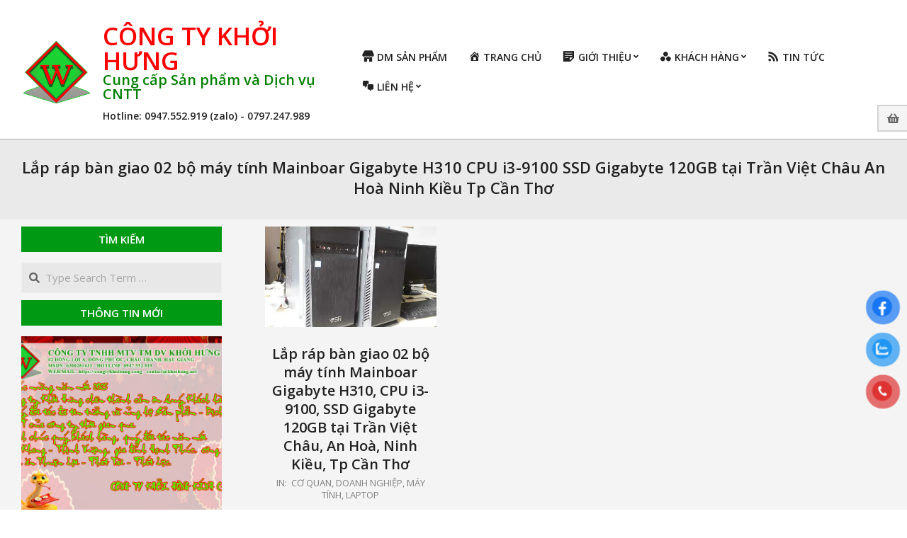

--- FILE ---
content_type: text/html; charset=UTF-8
request_url: https://congtykhoihung.com/tag/lap-rap-ban-giao-02-bo-may-tinh-mainboar-gigabyte-h310-cpu-i3-9100-ssd-gigabyte-120gb-tai-tran-viet-chau-an-hoa-ninh-kieu-tp-can-tho/
body_size: 21360
content:
<!DOCTYPE html>
<html lang="vi">

<head>
<meta charset="UTF-8" />
<title>Lắp ráp bàn giao 02 bộ máy tính Mainboar Gigabyte H310 CPU i3-9100 SSD Gigabyte 120GB tại Trần Việt Châu An Hoà Ninh Kiều Tp Cần Thơ &#8211; CÔNG TY KHỞI HƯNG &#8211; CUNG CẤP SẢN PHẨM VÀ DỊCH VỤ CNTT</title>
<meta name='robots' content='max-image-preview:large' />
<script>window._wca = window._wca || [];</script>
<meta name="viewport" content="width=device-width, initial-scale=1" />
<meta name="generator" content="Unos 2.12.0" />
<link rel='dns-prefetch' href='//accounts.google.com' />
<link rel='dns-prefetch' href='//stats.wp.com' />
<link rel='dns-prefetch' href='//www.googletagmanager.com' />
<link rel='dns-prefetch' href='//fonts.googleapis.com' />
<link rel='dns-prefetch' href='//jetpack.wordpress.com' />
<link rel='dns-prefetch' href='//s0.wp.com' />
<link rel='dns-prefetch' href='//public-api.wordpress.com' />
<link rel='dns-prefetch' href='//0.gravatar.com' />
<link rel='dns-prefetch' href='//1.gravatar.com' />
<link rel='dns-prefetch' href='//2.gravatar.com' />
<link rel='preconnect' href='//c0.wp.com' />
<link rel='preconnect' href='//i0.wp.com' />
<link rel="alternate" type="application/rss+xml" title="Dòng thông tin CÔNG TY KHỞI HƯNG - CUNG CẤP SẢN PHẨM VÀ DỊCH VỤ CNTT &raquo;" href="https://congtykhoihung.com/feed/" />
<link rel="alternate" type="application/rss+xml" title="CÔNG TY KHỞI HƯNG - CUNG CẤP SẢN PHẨM VÀ DỊCH VỤ CNTT &raquo; Dòng bình luận" href="https://congtykhoihung.com/comments/feed/" />
<link rel="alternate" type="application/rss+xml" title="Dòng thông tin cho Thẻ CÔNG TY KHỞI HƯNG - CUNG CẤP SẢN PHẨM VÀ DỊCH VỤ CNTT &raquo; Lắp ráp bàn giao 02 bộ máy tính Mainboar Gigabyte H310 CPU i3-9100 SSD Gigabyte 120GB tại Trần Việt Châu An Hoà Ninh Kiều Tp Cần Thơ" href="https://congtykhoihung.com/tag/lap-rap-ban-giao-02-bo-may-tinh-mainboar-gigabyte-h310-cpu-i3-9100-ssd-gigabyte-120gb-tai-tran-viet-chau-an-hoa-ninh-kieu-tp-can-tho/feed/" />
<link rel="preload" href="https://congtykhoihung.com/wp-content/themes/unos/library/fonticons/webfonts/fa-solid-900.woff2" as="font" crossorigin="anonymous">
<link rel="preload" href="https://congtykhoihung.com/wp-content/themes/unos/library/fonticons/webfonts/fa-regular-400.woff2" as="font" crossorigin="anonymous">
<link rel="preload" href="https://congtykhoihung.com/wp-content/themes/unos/library/fonticons/webfonts/fa-brands-400.woff2" as="font" crossorigin="anonymous">
<style id='wp-img-auto-sizes-contain-inline-css'>
img:is([sizes=auto i],[sizes^="auto," i]){contain-intrinsic-size:3000px 1500px}
/*# sourceURL=wp-img-auto-sizes-contain-inline-css */
</style>

<link rel='stylesheet' id='dashicons-css' href='https://c0.wp.com/c/6.9/wp-includes/css/dashicons.min.css' media='all' />
<link rel='stylesheet' id='menu-icons-extra-css' href='https://congtykhoihung.com/wp-content/plugins/menu-icons/css/extra.min.css?ver=0.13.19' media='all' />
<style id='wp-emoji-styles-inline-css'>

	img.wp-smiley, img.emoji {
		display: inline !important;
		border: none !important;
		box-shadow: none !important;
		height: 1em !important;
		width: 1em !important;
		margin: 0 0.07em !important;
		vertical-align: -0.1em !important;
		background: none !important;
		padding: 0 !important;
	}
/*# sourceURL=wp-emoji-styles-inline-css */
</style>
<link rel='stylesheet' id='wp-block-library-css' href='https://c0.wp.com/c/6.9/wp-includes/css/dist/block-library/style.min.css' media='all' />
<style id='global-styles-inline-css'>
:root{--wp--preset--aspect-ratio--square: 1;--wp--preset--aspect-ratio--4-3: 4/3;--wp--preset--aspect-ratio--3-4: 3/4;--wp--preset--aspect-ratio--3-2: 3/2;--wp--preset--aspect-ratio--2-3: 2/3;--wp--preset--aspect-ratio--16-9: 16/9;--wp--preset--aspect-ratio--9-16: 9/16;--wp--preset--color--black: #000000;--wp--preset--color--cyan-bluish-gray: #abb8c3;--wp--preset--color--white: #ffffff;--wp--preset--color--pale-pink: #f78da7;--wp--preset--color--vivid-red: #cf2e2e;--wp--preset--color--luminous-vivid-orange: #ff6900;--wp--preset--color--luminous-vivid-amber: #fcb900;--wp--preset--color--light-green-cyan: #7bdcb5;--wp--preset--color--vivid-green-cyan: #00d084;--wp--preset--color--pale-cyan-blue: #8ed1fc;--wp--preset--color--vivid-cyan-blue: #0693e3;--wp--preset--color--vivid-purple: #9b51e0;--wp--preset--color--accent: #009914;--wp--preset--color--accent-font: #ffffff;--wp--preset--gradient--vivid-cyan-blue-to-vivid-purple: linear-gradient(135deg,rgb(6,147,227) 0%,rgb(155,81,224) 100%);--wp--preset--gradient--light-green-cyan-to-vivid-green-cyan: linear-gradient(135deg,rgb(122,220,180) 0%,rgb(0,208,130) 100%);--wp--preset--gradient--luminous-vivid-amber-to-luminous-vivid-orange: linear-gradient(135deg,rgb(252,185,0) 0%,rgb(255,105,0) 100%);--wp--preset--gradient--luminous-vivid-orange-to-vivid-red: linear-gradient(135deg,rgb(255,105,0) 0%,rgb(207,46,46) 100%);--wp--preset--gradient--very-light-gray-to-cyan-bluish-gray: linear-gradient(135deg,rgb(238,238,238) 0%,rgb(169,184,195) 100%);--wp--preset--gradient--cool-to-warm-spectrum: linear-gradient(135deg,rgb(74,234,220) 0%,rgb(151,120,209) 20%,rgb(207,42,186) 40%,rgb(238,44,130) 60%,rgb(251,105,98) 80%,rgb(254,248,76) 100%);--wp--preset--gradient--blush-light-purple: linear-gradient(135deg,rgb(255,206,236) 0%,rgb(152,150,240) 100%);--wp--preset--gradient--blush-bordeaux: linear-gradient(135deg,rgb(254,205,165) 0%,rgb(254,45,45) 50%,rgb(107,0,62) 100%);--wp--preset--gradient--luminous-dusk: linear-gradient(135deg,rgb(255,203,112) 0%,rgb(199,81,192) 50%,rgb(65,88,208) 100%);--wp--preset--gradient--pale-ocean: linear-gradient(135deg,rgb(255,245,203) 0%,rgb(182,227,212) 50%,rgb(51,167,181) 100%);--wp--preset--gradient--electric-grass: linear-gradient(135deg,rgb(202,248,128) 0%,rgb(113,206,126) 100%);--wp--preset--gradient--midnight: linear-gradient(135deg,rgb(2,3,129) 0%,rgb(40,116,252) 100%);--wp--preset--font-size--small: 13px;--wp--preset--font-size--medium: 20px;--wp--preset--font-size--large: 36px;--wp--preset--font-size--x-large: 42px;--wp--preset--spacing--20: 0.44rem;--wp--preset--spacing--30: 0.67rem;--wp--preset--spacing--40: 1rem;--wp--preset--spacing--50: 1.5rem;--wp--preset--spacing--60: 2.25rem;--wp--preset--spacing--70: 3.38rem;--wp--preset--spacing--80: 5.06rem;--wp--preset--shadow--natural: 6px 6px 9px rgba(0, 0, 0, 0.2);--wp--preset--shadow--deep: 12px 12px 50px rgba(0, 0, 0, 0.4);--wp--preset--shadow--sharp: 6px 6px 0px rgba(0, 0, 0, 0.2);--wp--preset--shadow--outlined: 6px 6px 0px -3px rgb(255, 255, 255), 6px 6px rgb(0, 0, 0);--wp--preset--shadow--crisp: 6px 6px 0px rgb(0, 0, 0);}:where(.is-layout-flex){gap: 0.5em;}:where(.is-layout-grid){gap: 0.5em;}body .is-layout-flex{display: flex;}.is-layout-flex{flex-wrap: wrap;align-items: center;}.is-layout-flex > :is(*, div){margin: 0;}body .is-layout-grid{display: grid;}.is-layout-grid > :is(*, div){margin: 0;}:where(.wp-block-columns.is-layout-flex){gap: 2em;}:where(.wp-block-columns.is-layout-grid){gap: 2em;}:where(.wp-block-post-template.is-layout-flex){gap: 1.25em;}:where(.wp-block-post-template.is-layout-grid){gap: 1.25em;}.has-black-color{color: var(--wp--preset--color--black) !important;}.has-cyan-bluish-gray-color{color: var(--wp--preset--color--cyan-bluish-gray) !important;}.has-white-color{color: var(--wp--preset--color--white) !important;}.has-pale-pink-color{color: var(--wp--preset--color--pale-pink) !important;}.has-vivid-red-color{color: var(--wp--preset--color--vivid-red) !important;}.has-luminous-vivid-orange-color{color: var(--wp--preset--color--luminous-vivid-orange) !important;}.has-luminous-vivid-amber-color{color: var(--wp--preset--color--luminous-vivid-amber) !important;}.has-light-green-cyan-color{color: var(--wp--preset--color--light-green-cyan) !important;}.has-vivid-green-cyan-color{color: var(--wp--preset--color--vivid-green-cyan) !important;}.has-pale-cyan-blue-color{color: var(--wp--preset--color--pale-cyan-blue) !important;}.has-vivid-cyan-blue-color{color: var(--wp--preset--color--vivid-cyan-blue) !important;}.has-vivid-purple-color{color: var(--wp--preset--color--vivid-purple) !important;}.has-black-background-color{background-color: var(--wp--preset--color--black) !important;}.has-cyan-bluish-gray-background-color{background-color: var(--wp--preset--color--cyan-bluish-gray) !important;}.has-white-background-color{background-color: var(--wp--preset--color--white) !important;}.has-pale-pink-background-color{background-color: var(--wp--preset--color--pale-pink) !important;}.has-vivid-red-background-color{background-color: var(--wp--preset--color--vivid-red) !important;}.has-luminous-vivid-orange-background-color{background-color: var(--wp--preset--color--luminous-vivid-orange) !important;}.has-luminous-vivid-amber-background-color{background-color: var(--wp--preset--color--luminous-vivid-amber) !important;}.has-light-green-cyan-background-color{background-color: var(--wp--preset--color--light-green-cyan) !important;}.has-vivid-green-cyan-background-color{background-color: var(--wp--preset--color--vivid-green-cyan) !important;}.has-pale-cyan-blue-background-color{background-color: var(--wp--preset--color--pale-cyan-blue) !important;}.has-vivid-cyan-blue-background-color{background-color: var(--wp--preset--color--vivid-cyan-blue) !important;}.has-vivid-purple-background-color{background-color: var(--wp--preset--color--vivid-purple) !important;}.has-black-border-color{border-color: var(--wp--preset--color--black) !important;}.has-cyan-bluish-gray-border-color{border-color: var(--wp--preset--color--cyan-bluish-gray) !important;}.has-white-border-color{border-color: var(--wp--preset--color--white) !important;}.has-pale-pink-border-color{border-color: var(--wp--preset--color--pale-pink) !important;}.has-vivid-red-border-color{border-color: var(--wp--preset--color--vivid-red) !important;}.has-luminous-vivid-orange-border-color{border-color: var(--wp--preset--color--luminous-vivid-orange) !important;}.has-luminous-vivid-amber-border-color{border-color: var(--wp--preset--color--luminous-vivid-amber) !important;}.has-light-green-cyan-border-color{border-color: var(--wp--preset--color--light-green-cyan) !important;}.has-vivid-green-cyan-border-color{border-color: var(--wp--preset--color--vivid-green-cyan) !important;}.has-pale-cyan-blue-border-color{border-color: var(--wp--preset--color--pale-cyan-blue) !important;}.has-vivid-cyan-blue-border-color{border-color: var(--wp--preset--color--vivid-cyan-blue) !important;}.has-vivid-purple-border-color{border-color: var(--wp--preset--color--vivid-purple) !important;}.has-vivid-cyan-blue-to-vivid-purple-gradient-background{background: var(--wp--preset--gradient--vivid-cyan-blue-to-vivid-purple) !important;}.has-light-green-cyan-to-vivid-green-cyan-gradient-background{background: var(--wp--preset--gradient--light-green-cyan-to-vivid-green-cyan) !important;}.has-luminous-vivid-amber-to-luminous-vivid-orange-gradient-background{background: var(--wp--preset--gradient--luminous-vivid-amber-to-luminous-vivid-orange) !important;}.has-luminous-vivid-orange-to-vivid-red-gradient-background{background: var(--wp--preset--gradient--luminous-vivid-orange-to-vivid-red) !important;}.has-very-light-gray-to-cyan-bluish-gray-gradient-background{background: var(--wp--preset--gradient--very-light-gray-to-cyan-bluish-gray) !important;}.has-cool-to-warm-spectrum-gradient-background{background: var(--wp--preset--gradient--cool-to-warm-spectrum) !important;}.has-blush-light-purple-gradient-background{background: var(--wp--preset--gradient--blush-light-purple) !important;}.has-blush-bordeaux-gradient-background{background: var(--wp--preset--gradient--blush-bordeaux) !important;}.has-luminous-dusk-gradient-background{background: var(--wp--preset--gradient--luminous-dusk) !important;}.has-pale-ocean-gradient-background{background: var(--wp--preset--gradient--pale-ocean) !important;}.has-electric-grass-gradient-background{background: var(--wp--preset--gradient--electric-grass) !important;}.has-midnight-gradient-background{background: var(--wp--preset--gradient--midnight) !important;}.has-small-font-size{font-size: var(--wp--preset--font-size--small) !important;}.has-medium-font-size{font-size: var(--wp--preset--font-size--medium) !important;}.has-large-font-size{font-size: var(--wp--preset--font-size--large) !important;}.has-x-large-font-size{font-size: var(--wp--preset--font-size--x-large) !important;}
/*# sourceURL=global-styles-inline-css */
</style>

<style id='classic-theme-styles-inline-css'>
/*! This file is auto-generated */
.wp-block-button__link{color:#fff;background-color:#32373c;border-radius:9999px;box-shadow:none;text-decoration:none;padding:calc(.667em + 2px) calc(1.333em + 2px);font-size:1.125em}.wp-block-file__button{background:#32373c;color:#fff;text-decoration:none}
/*# sourceURL=/wp-includes/css/classic-themes.min.css */
</style>
<link rel='stylesheet' id='lightSlider-css' href='https://congtykhoihung.com/wp-content/plugins/hootkit/assets/lightSlider.min.css?ver=1.1.2' media='' />
<link rel='stylesheet' id='font-awesome-css' href='https://congtykhoihung.com/wp-content/themes/unos/library/fonticons/font-awesome.min.css?ver=5.15.4' media='all' />
<link rel='stylesheet' id='sbtt-style-css' href='https://congtykhoihung.com/wp-content/plugins/simple-back-to-top//css/sbtt-front.css?ver=6.9' media='all' />
<link rel='stylesheet' id='woocommerce-layout-css' href='https://c0.wp.com/p/woocommerce/10.3.7/assets/css/woocommerce-layout.css' media='all' />
<style id='woocommerce-layout-inline-css'>

	.infinite-scroll .woocommerce-pagination {
		display: none;
	}
/*# sourceURL=woocommerce-layout-inline-css */
</style>
<link rel='stylesheet' id='woocommerce-smallscreen-css' href='https://c0.wp.com/p/woocommerce/10.3.7/assets/css/woocommerce-smallscreen.css' media='only screen and (max-width: 768px)' />
<link rel='stylesheet' id='woocommerce-general-css' href='https://c0.wp.com/p/woocommerce/10.3.7/assets/css/woocommerce.css' media='all' />
<style id='woocommerce-inline-inline-css'>
.woocommerce form .form-row .required { visibility: visible; }
/*# sourceURL=woocommerce-inline-inline-css */
</style>
<link rel='stylesheet' id='hamburger.css-css' href='https://congtykhoihung.com/wp-content/plugins/wp-responsive-menu/assets/css/wpr-hamburger.css?ver=3.2.1' media='all' />
<link rel='stylesheet' id='wprmenu.css-css' href='https://congtykhoihung.com/wp-content/plugins/wp-responsive-menu/assets/css/wprmenu.css?ver=3.2.1' media='all' />
<style id='wprmenu.css-inline-css'>
@media only screen and ( max-width: 768px ) {html body div.wprm-wrapper {overflow: scroll;}#wprmenu_bar {background-image: url();background-size: cover ;background-repeat: repeat;}#wprmenu_bar {background-color: #c92c2c;}html body div#mg-wprm-wrap .wpr_submit .icon.icon-search {color: #ffffff;}#wprmenu_bar .menu_title,#wprmenu_bar .wprmenu_icon_menu,#wprmenu_bar .menu_title a {color: #ffffff;}#wprmenu_bar .menu_title a {font-size: 20px;font-weight: normal;}#mg-wprm-wrap li.menu-item a {font-size: 15px;text-transform: uppercase;font-weight: normal;}#mg-wprm-wrap li.menu-item-has-children ul.sub-menu a {font-size: 15px;text-transform: uppercase;font-weight: normal;}#mg-wprm-wrap li.current-menu-item > a {background: #d53f3f;}#mg-wprm-wrap li.current-menu-item > a,#mg-wprm-wrap li.current-menu-item span.wprmenu_icon{color: #ffffff !important;}#mg-wprm-wrap {background-color: #c82d2d;}.cbp-spmenu-push-toright,.cbp-spmenu-push-toright .mm-slideout {left: 70% ;}.cbp-spmenu-push-toleft {left: -70% ;}#mg-wprm-wrap.cbp-spmenu-right,#mg-wprm-wrap.cbp-spmenu-left,#mg-wprm-wrap.cbp-spmenu-right.custom,#mg-wprm-wrap.cbp-spmenu-left.custom,.cbp-spmenu-vertical {width: 70%;max-width: 400px;}#mg-wprm-wrap ul#wprmenu_menu_ul li.menu-item a,div#mg-wprm-wrap ul li span.wprmenu_icon {color: #ffffff;}#mg-wprm-wrap ul#wprmenu_menu_ul li.menu-item:valid ~ a{color: #ffffff;}#mg-wprm-wrap ul#wprmenu_menu_ul li.menu-item a:hover {background: #d53f3f;color: #ffffff !important;}div#mg-wprm-wrap ul>li:hover>span.wprmenu_icon {color: #ffffff !important;}.wprmenu_bar .hamburger-inner,.wprmenu_bar .hamburger-inner::before,.wprmenu_bar .hamburger-inner::after {background: #ffffff;}.wprmenu_bar .hamburger:hover .hamburger-inner,.wprmenu_bar .hamburger:hover .hamburger-inner::before,.wprmenu_bar .hamburger:hover .hamburger-inner::after {background: #ffffff;}div.wprmenu_bar div.hamburger{padding-right: 6px !important;}#wprmenu_menu.left {width:70%;left: -70%;right: auto;}#wprmenu_menu.right {width:70%;right: -70%;left: auto;}html body div#wprmenu_bar {height : 40px;}#mg-wprm-wrap.cbp-spmenu-left,#mg-wprm-wrap.cbp-spmenu-right,#mg-widgetmenu-wrap.cbp-spmenu-widget-left,#mg-widgetmenu-wrap.cbp-spmenu-widget-right {top: 40px !important;}.wprmenu_bar .hamburger {float: left;}.wprmenu_bar #custom_menu_icon.hamburger {top: px;left: px;float: left !important;background-color: #cccccc;}.wpr_custom_menu #custom_menu_icon {display: block;}html { padding-top: 42px !important; }#wprmenu_bar,#mg-wprm-wrap { display: block; }div#wpadminbar { position: fixed; }}
/*# sourceURL=wprmenu.css-inline-css */
</style>
<link rel='stylesheet' id='wpr_icons-css' href='https://congtykhoihung.com/wp-content/plugins/wp-responsive-menu/inc/assets/icons/wpr-icons.css?ver=3.2.1' media='all' />
<link rel='stylesheet' id='pzf-style-css' href='https://congtykhoihung.com/wp-content/plugins/button-contact-vr/legacy/css/style.css?ver=1' media='all' />
<link rel='stylesheet' id='brands-styles-css' href='https://c0.wp.com/p/woocommerce/10.3.7/assets/css/brands.css' media='all' />
<link rel='stylesheet' id='unos-googlefont-css' href='https://fonts.googleapis.com/css2?family=Open%20Sans:ital,wght@0,300;0,400;0,500;0,600;0,700;0,800;1,400;1,700&#038;display=swap' media='all' />
<link rel='stylesheet' id='dflip-style-css' href='https://congtykhoihung.com/wp-content/plugins/3d-flipbook-dflip-lite/assets/css/dflip.min.css?ver=2.4.20' media='all' />
<link rel='stylesheet' id='hoot-style-css' href='https://congtykhoihung.com/wp-content/themes/unos/style.min.css?ver=2.12.0' media='all' />
<link rel='stylesheet' id='unos-hootkit-css' href='https://congtykhoihung.com/wp-content/themes/unos/hootkit/hootkit.min.css?ver=2.12.0' media='all' />
<link rel='stylesheet' id='hoot-wpblocks-css' href='https://congtykhoihung.com/wp-content/themes/unos/include/blocks/wpblocks.css?ver=2.12.0' media='all' />
<link rel='stylesheet' id='hoot-child-style-css' href='https://congtykhoihung.com/wp-content/themes/unos-business/style.css?ver=1.1.0' media='all' />
<link rel='stylesheet' id='unos-child-hootkit-css' href='https://congtykhoihung.com/wp-content/themes/unos-business/hootkit/hootkit.css?ver=1.1.0' media='all' />
<style id='unos-child-hootkit-inline-css'>
a {  color: #009914; }  a:hover {  color: #00730f; }  .accent-typo {  background: #009914;  color: #ffffff; }  .invert-accent-typo {  background: #ffffff;  color: #009914; }  .invert-typo {  color: #f4f4f4; }  .enforce-typo {  background: #f4f4f4; }  body.wordpress input[type="submit"], body.wordpress #submit, body.wordpress .button {  border-color: #009914;  background: #009914;  color: #ffffff; }  body.wordpress input[type="submit"]:hover, body.wordpress #submit:hover, body.wordpress .button:hover, body.wordpress input[type="submit"]:focus, body.wordpress #submit:focus, body.wordpress .button:focus {  color: #009914;  background: #ffffff; }  h1, h2, h3, h4, h5, h6, .title, .titlefont {  font-family: "Open Sans", sans-serif;  text-transform: none; }  #topbar {  background: none;  color: inherit; }  #topbar.js-search .searchform.expand .searchtext {  background: #f4f4f4; }  #topbar.js-search .searchform.expand .searchtext,#topbar .js-search-placeholder {  color: inherit; }  .header-aside-search.js-search .searchform i.fa-search {  color: #009914; }  #site-logo.logo-border {  border-color: #009914; }  #site-title {  font-family: "Open Sans", sans-serif;  text-transform: none; }  .site-logo-with-icon #site-title i {  font-size: 50px; }  .site-logo-mixed-image img {  max-width: 100px; }  #site-logo-custom .site-title-line1,#site-logo-mixedcustom .site-title-line1 {  font-size: 35px;  text-transform: none; }  #site-logo-custom .site-title-line2,#site-logo-mixedcustom .site-title-line2 {  font-size: 20px;  text-transform: none; }  #site-logo-custom .site-title-line3,#site-logo-mixedcustom .site-title-line3 {  font-size: 14px;  text-transform: none; }  #site-logo-custom .site-title-line4,#site-logo-mixedcustom .site-title-line4 {  font-size: 14px;  text-transform: none; }  .site-title-line em {  color: #009914; }  .site-title-line mark {  background: #009914;  color: #ffffff; }  .site-title-heading-font {  font-family: "Open Sans", sans-serif; }  .entry-grid .more-link {  font-family: "Open Sans", sans-serif; }  .menu-items ul {  background: #f4f4f4; }  .menu-tag {  border-color: #009914; }  #header .menu-items li.current-menu-item:not(.nohighlight) > a .menu-tag, #header .menu-items li.current-menu-ancestor > a .menu-tag, #header .menu-items li:hover > a .menu-tag {  background: #ffffff;  color: #009914;  border-color: #ffffff; }  .more-link, .more-link a {  color: #009914; }  .more-link:hover, .more-link:hover a {  color: #00730f; }  .sidebar .widget-title,.sub-footer .widget-title, .footer .widget-title {  background: #009914;  color: #ffffff;  border: solid 1px;  border-color: #009914; }  .sidebar .widget:hover .widget-title,.sub-footer .widget:hover .widget-title, .footer .widget:hover .widget-title {  background: #ffffff;  color: #009914; }  .main-content-grid,.widget,.frontpage-area {  margin-top: 10px; }  .widget,.frontpage-area {  margin-bottom: 10px; }  .frontpage-area.module-bg-highlight, .frontpage-area.module-bg-color, .frontpage-area.module-bg-image {  padding: 10px 0; }  .footer .widget {  margin: -5px 0; }  .js-search .searchform.expand .searchtext {  background: #f4f4f4; }  #infinite-handle span,.lrm-form a.button, .lrm-form button, .lrm-form button[type=submit], .lrm-form #buddypress input[type=submit], .lrm-form input[type=submit],.widget_breadcrumb_navxt .breadcrumbs > .hoot-bcn-pretext {  background: #009914;  color: #ffffff; }  .woocommerce nav.woocommerce-pagination ul li a:focus, .woocommerce nav.woocommerce-pagination ul li a:hover {  color: #00730f; }  .woocommerce div.product .woocommerce-tabs ul.tabs li:hover,.woocommerce div.product .woocommerce-tabs ul.tabs li.active {  background: #009914; }  .woocommerce div.product .woocommerce-tabs ul.tabs li:hover a, .woocommerce div.product .woocommerce-tabs ul.tabs li:hover a:hover,.woocommerce div.product .woocommerce-tabs ul.tabs li.active a {  color: #ffffff; }  .wc-block-components-button, .woocommerce #respond input#submit.alt, .woocommerce a.button.alt, .woocommerce button.button.alt, .woocommerce input.button.alt {  border-color: #009914;  background: #009914;  color: #ffffff; }  .wc-block-components-button:hover, .woocommerce #respond input#submit.alt:hover, .woocommerce a.button.alt:hover, .woocommerce button.button.alt:hover, .woocommerce input.button.alt:hover {  background: #ffffff;  color: #009914; }  .widget_breadcrumb_navxt .breadcrumbs > .hoot-bcn-pretext:after {  border-left-color: #009914; }  #main.main {  background: #f4f4f4; }  .menu-hoottag {  border-color: #ffffff; }  #header .menu-items li.current-menu-item:not(.nohighlight), #header .menu-items li.current-menu-ancestor, #header .menu-items li:hover {  background: #009914; }  #header .menu-items li.current-menu-item:not(.nohighlight) > a, #header .menu-items li.current-menu-ancestor > a, #header .menu-items li:hover > a {  color: #ffffff; }  .main > .main-content-grid:first-child,.content-frontpage > .frontpage-area-boxed:first-child {  margin-top: 25px; }  .widget_newsletterwidget, .widget_newsletterwidgetminimal {  background: #009914;  color: #ffffff; }  .flycart-toggle, .flycart-panel {  background: #f4f4f4; }  .topbanner-content mark {  color: #009914; }  .lSSlideOuter ul.lSPager.lSpg > li:hover a, .lSSlideOuter ul.lSPager.lSpg > li.active a {  background-color: #009914; }  .lSSlideOuter ul.lSPager.lSpg > li a {  border-color: #009914; }  .lightSlider .wrap-light-on-dark .hootkitslide-head, .lightSlider .wrap-dark-on-light .hootkitslide-head {  background: #009914;  color: #ffffff; }  .widget .viewall a {  background: #f4f4f4; }  .widget .viewall a:hover {  background: #ffffff;  color: #009914; }  .bottomborder-line:after,.bottomborder-shadow:after {  margin-top: 10px; }  .topborder-line:before,.topborder-shadow:before {  margin-bottom: 10px; }  .cta-subtitle {  color: #009914; }  .ticker-product-price .amount,.wordpress .ticker-addtocart a.button:hover,.wordpress .ticker-addtocart a.button:focus {  color: #009914; }  .content-block-icon i {  color: #009914; }  .icon-style-circle,.icon-style-square {  border-color: #009914; }  .content-block-style3 .content-block-icon {  background: #f4f4f4; }  :root .has-accent-color,.is-style-outline>.wp-block-button__link:not(.has-text-color), .wp-block-button__link.is-style-outline:not(.has-text-color) {  color: #009914; }  :root .has-accent-background-color,.wp-block-button__link,.wp-block-button__link:hover,.wp-block-search__button,.wp-block-search__button:hover, .wp-block-file__button,.wp-block-file__button:hover {  background: #009914; }  :root .has-accent-font-color,.wp-block-button__link,.wp-block-button__link:hover,.wp-block-search__button,.wp-block-search__button:hover, .wp-block-file__button,.wp-block-file__button:hover {  color: #ffffff; }  :root .has-accent-font-background-color {  background: #ffffff; }  @media only screen and (max-width: 969px){ .mobilemenu-fixed .menu-toggle, .mobilemenu-fixed .menu-items {  background: #f4f4f4; }  .sidebar {  margin-top: 10px; }  .frontpage-widgetarea > div.hgrid > [class*="hgrid-span-"] {  margin-bottom: 10px; }  } @media only screen and (min-width: 970px){ .slider-style2 .lSAction > a {  border-color: #009914;  background: #009914;  color: #ffffff; }  .slider-style2 .lSAction > a:hover {  background: #ffffff;  color: #009914; }  }
/*# sourceURL=unos-child-hootkit-inline-css */
</style>
<script src="https://c0.wp.com/c/6.9/wp-includes/js/jquery/jquery.min.js" id="jquery-core-js"></script>
<script src="https://c0.wp.com/c/6.9/wp-includes/js/jquery/jquery-migrate.min.js" id="jquery-migrate-js"></script>
<script id="sbtt-scripts-js-extra">
var sbttback = {"sbttimg":"https://congtykhoihung.com/wp-content/plugins/simple-back-to-top/images/backtotop.png"};
//# sourceURL=sbtt-scripts-js-extra
</script>
<script src="https://congtykhoihung.com/wp-content/plugins/simple-back-to-top//js/sbtt.js?ver=6.9" id="sbtt-scripts-js"></script>
<script src="https://c0.wp.com/p/woocommerce/10.3.7/assets/js/jquery-blockui/jquery.blockUI.min.js" id="wc-jquery-blockui-js" data-wp-strategy="defer"></script>
<script id="wc-add-to-cart-js-extra">
var wc_add_to_cart_params = {"ajax_url":"/wp-admin/admin-ajax.php","wc_ajax_url":"/?wc-ajax=%%endpoint%%","i18n_view_cart":"Xem gi\u1ecf h\u00e0ng","cart_url":"https://congtykhoihung.com/gio-hang/","is_cart":"","cart_redirect_after_add":"no"};
//# sourceURL=wc-add-to-cart-js-extra
</script>
<script src="https://c0.wp.com/p/woocommerce/10.3.7/assets/js/frontend/add-to-cart.min.js" id="wc-add-to-cart-js" defer data-wp-strategy="defer"></script>
<script src="https://c0.wp.com/p/woocommerce/10.3.7/assets/js/js-cookie/js.cookie.min.js" id="wc-js-cookie-js" data-wp-strategy="defer"></script>
<script src="https://congtykhoihung.com/wp-content/plugins/wp-responsive-menu/assets/js/modernizr.custom.js?ver=3.2.1" id="modernizr-js"></script>
<script src="https://congtykhoihung.com/wp-content/plugins/wp-responsive-menu/assets/js/touchSwipe.js?ver=3.2.1" id="touchSwipe-js"></script>
<script id="wprmenu.js-js-extra">
var wprmenu = {"zooming":"1","from_width":"768","push_width":"400","menu_width":"70","parent_click":"","swipe":"","enable_overlay":"","wprmenuDemoId":""};
//# sourceURL=wprmenu.js-js-extra
</script>
<script src="https://congtykhoihung.com/wp-content/plugins/wp-responsive-menu/assets/js/wprmenu.js?ver=3.2.1" id="wprmenu.js-js"></script>
<script src="https://stats.wp.com/s-202603.js" id="woocommerce-analytics-js" defer data-wp-strategy="defer"></script>

<!-- Đoạn mã Google tag (gtag.js) được thêm bởi Site Kit -->
<!-- Đoạn mã Google Analytics được thêm bởi Site Kit -->
<script src="https://www.googletagmanager.com/gtag/js?id=G-WK06L8PVT5" id="google_gtagjs-js" async></script>
<script id="google_gtagjs-js-after">
window.dataLayer = window.dataLayer || [];function gtag(){dataLayer.push(arguments);}
gtag("set","linker",{"domains":["congtykhoihung.com"]});
gtag("js", new Date());
gtag("set", "developer_id.dZTNiMT", true);
gtag("config", "G-WK06L8PVT5");
 window._googlesitekit = window._googlesitekit || {}; window._googlesitekit.throttledEvents = []; window._googlesitekit.gtagEvent = (name, data) => { var key = JSON.stringify( { name, data } ); if ( !! window._googlesitekit.throttledEvents[ key ] ) { return; } window._googlesitekit.throttledEvents[ key ] = true; setTimeout( () => { delete window._googlesitekit.throttledEvents[ key ]; }, 5 ); gtag( "event", name, { ...data, event_source: "site-kit" } ); }; 
//# sourceURL=google_gtagjs-js-after
</script>
<link rel="https://api.w.org/" href="https://congtykhoihung.com/wp-json/" /><link rel="alternate" title="JSON" type="application/json" href="https://congtykhoihung.com/wp-json/wp/v2/tags/432" /><link rel="EditURI" type="application/rsd+xml" title="RSD" href="https://congtykhoihung.com/xmlrpc.php?rsd" />
<meta name="generator" content="WordPress 6.9" />
<meta name="generator" content="WooCommerce 10.3.7" />
<meta name="generator" content="Site Kit by Google 1.170.0" />	<style>img#wpstats{display:none}</style>
			<noscript><style>.woocommerce-product-gallery{ opacity: 1 !important; }</style></noscript>
	<style id="custom-background-css">
body.custom-background { background-color: #ffffff; }
</style>
	
<!-- Jetpack Open Graph Tags -->
<meta property="og:type" content="website" />
<meta property="og:title" content="Lắp ráp bàn giao 02 bộ máy tính Mainboar Gigabyte H310 CPU i3-9100 SSD Gigabyte 120GB tại Trần Việt Châu An Hoà Ninh Kiều Tp Cần Thơ &#8211; CÔNG TY KHỞI HƯNG &#8211; CUNG CẤP SẢN PHẨM VÀ DỊCH VỤ CNTT" />
<meta property="og:url" content="https://congtykhoihung.com/tag/lap-rap-ban-giao-02-bo-may-tinh-mainboar-gigabyte-h310-cpu-i3-9100-ssd-gigabyte-120gb-tai-tran-viet-chau-an-hoa-ninh-kieu-tp-can-tho/" />
<meta property="og:site_name" content="CÔNG TY KHỞI HƯNG - CUNG CẤP SẢN PHẨM VÀ DỊCH VỤ CNTT" />
<meta property="og:image" content="https://i0.wp.com/congtykhoihung.com/wp-content/uploads/2022/03/Logo-cong-ty-Khoi-Hung-tranfer-new-2022-03-20-RGB-500x500-1.png?fit=500%2C500&#038;ssl=1" />
<meta property="og:image:width" content="500" />
<meta property="og:image:height" content="500" />
<meta property="og:image:alt" content="" />
<meta property="og:locale" content="vi_VN" />

<!-- End Jetpack Open Graph Tags -->
<link rel="icon" href="https://i0.wp.com/congtykhoihung.com/wp-content/uploads/2022/03/Logo-cong-ty-Khoi-Hung-tranfer-new-2022-03-20-RGB-500x500-1.png?fit=32%2C32&#038;ssl=1" sizes="32x32" />
<link rel="icon" href="https://i0.wp.com/congtykhoihung.com/wp-content/uploads/2022/03/Logo-cong-ty-Khoi-Hung-tranfer-new-2022-03-20-RGB-500x500-1.png?fit=192%2C192&#038;ssl=1" sizes="192x192" />
<link rel="apple-touch-icon" href="https://i0.wp.com/congtykhoihung.com/wp-content/uploads/2022/03/Logo-cong-ty-Khoi-Hung-tranfer-new-2022-03-20-RGB-500x500-1.png?fit=180%2C180&#038;ssl=1" />
<meta name="msapplication-TileImage" content="https://i0.wp.com/congtykhoihung.com/wp-content/uploads/2022/03/Logo-cong-ty-Khoi-Hung-tranfer-new-2022-03-20-RGB-500x500-1.png?fit=270%2C270&#038;ssl=1" />
<style id="sccss">/* Điền CSS tùy chỉnh ở đây */
/* Điều chỉnh màu và kích thước giá tiền sản phẩm */
.woocommerce-Price-amount.amount {
    color: #f14848;
    font-weight: bold;
		font-size: 18px; /* Điều chỉnh kích thước theo ý muốn */
}
/* Điều chỉnh nút mua hàng */
.woocommerce .product .add_to_cart_button.button {
	font-weight: 400;
	font-size: 15px;
	background-color: #ce4242;
}

/* Điều chỉnh kích thước và màu tiêu đề sản phẩm, khoảng cách tiêu đề với giá sản phẩm*/
.woocommerce ul.products li.product .woocommerce-loop-product__title {
  font-size: 15px !important;
	color: #636161;
	overflow: hidden;
	text-overflow: ellipsis;
	display: -webkit-box;
	-webkit-box-orient: vertical;
	-webkit-line-clamp: 2;
	height: 72px; /*tùy theo bạn muốn hiển thị bao nhiêu hàng, như ở đây là 2 hàng tiêu đề như hình*/
}

/* Điều chỉnh màu nền footer và màu chữ footer */
.footer {
    background: #b82a2a;
    color: #ffffff;
}

.post-footer {
    background: #941b1b;
    color: #ffffff;
    -webkit-box-shadow: inset 0px 8px 18px -6px rgba(0, 0, 0, 0.4);
    -moz-box-shadow: inset 0px 8px 18px -6px rgba(0, 0, 0, 0.4);
    box-shadow: inset 0px 8px 18px -6px rgba(0, 0, 0, 0.4);
    border-top: solid 1px rgba(0, 0, 0, 0.33);
}

/* Cách ẩn thẻ từ khoá trong sản phẩm */
.product_meta .tagged_as {
    display: none;
}

/* Điều chỉnh màu thước lọc theo giá sản phẩm*/
.woocommerce .widget_price_filter .ui-slider .ui-slider-handle {
    position: absolute;
    z-index: 2;
    width: 1em;
    height: 1em;
    background-color: #009914;
    border-radius: 1em;
    cursor: ew-resize;
    /* outline: 0; // loại bỏ khi không sử dụng focus*/
    top: -.3em;
    margin-left: -.5em;
}

.woocommerce .widget_price_filter .ui-slider .ui-slider-range {
    position: absolute;
    z-index: 1;
    font-size: .7em;
    display: block;
    border: 0;
    border-radius: 1em;
    background-color: #009914;
}

/* Điều chỉnh màu hàng ngang xanh và biểu tượng thông báo trong phần thanh toán */
.woocommerce-info {
    border-top-color: #b82a2a;
}
.woocommerce-info::before {
    color: #b82a2a;
}

/* Điều chỉnh màu sắc label giảm giá sản phẩm*/
.woocommerce span.onsale {
    min-height: 3.236em;
    min-width: 3.236em;
    padding: .202em;
    /* font-size: 1em; */
    font-weight: 700;
    position: absolute;
    text-align: center;
    line-height: 3.236;
    top: -.5em;
    left: -.5em;
    margin: 0;
    border-radius: 100%;
    background-color: #ce4242;
    color: #fff;
    font-size: .857em;
    z-index: 9;
}

/* Điều chỉnh độ rộng và cao Hootkit Post Slide*/
.slider-style2 .hootkitslide img {
    width: 80%;
    height: 550px;
    margin: 0 auto;
    display: block;
  }

/* Ẩn menu di động toggle mặc định của wordpress */
@media (max-width: 768px) {
    .menu-toggle {
        display: none !important;
    }
}</style><link rel='stylesheet' id='wc-blocks-style-css' href='https://c0.wp.com/p/woocommerce/10.3.7/assets/client/blocks/wc-blocks.css' media='all' />
</head>

<body class="archive tag tag-lap-rap-ban-giao-02-bo-may-tinh-mainboar-gigabyte-h310-cpu-i3-9100-ssd-gigabyte-120gb-tai-tran-viet-chau-an-hoa-ninh-kieu-tp-can-tho tag-432 custom-background wp-custom-logo wp-theme-unos wp-child-theme-unos-business unos-business wordpress ltr vi child-theme logged-out plural taxonomy taxonomy-post_tag taxonomy-post_tag-lap-rap-ban-giao-02-bo-may-tinh-mainboar-gigabyte-h310-cpu-i3-9100-ssd-gigabyte-120gb-tai-tran-viet-chau-an-hoa-ninh-kieu-tp-can-tho theme-unos fl-builder-lite-2-9-4-2 fl-no-js woocommerce-no-js" dir="ltr" itemscope="itemscope" itemtype="https://schema.org/Blog">

	
<div id="topbanner" class="topbanner-wrap  topbanner-content-stretch topbanner-nobg" >
				<div class="topbanner-contentbox style-light">
										<h5 class="topbanner-content-title"> </h5>
								</div>
	</div>
	<a href="#main" class="screen-reader-text">Skip to content</a>

	
	<div id="page-wrapper" class=" site-stretch page-wrapper sitewrap-narrow-left sidebarsN sidebars1 hoot-cf7-style hoot-mapp-style hoot-jetpack-style hoot-sticky-sidebar">

		
		<header id="header" class="site-header header-layout-primary-menu header-layout-secondary-none" role="banner" itemscope="itemscope" itemtype="https://schema.org/WPHeader">

			
			<div id="header-primary" class=" header-part header-primary header-primary-menu">
				<div class="hgrid">
					<div class="table hgrid-span-12">
							<div id="branding" class="site-branding branding table-cell-mid">
		<div id="site-logo" class="site-logo-mixedcustom">
			<div id="site-logo-mixedcustom" class="site-logo-mixedcustom site-logo-with-image"><div class="site-logo-mixed-image"><a href="https://congtykhoihung.com/" class="custom-logo-link" rel="home"><img width="150" height="150" src="https://i0.wp.com/congtykhoihung.com/wp-content/uploads/2022/03/Logo-cong-ty-Khoi-Hung-tranfer-new-2022-03-20-RGB-150x150-1.png?fit=150%2C150&amp;ssl=1" class="custom-logo" alt="CÔNG TY KHỞI HƯNG &#8211; CUNG CẤP SẢN PHẨM VÀ DỊCH VỤ CNTT" /></a></div><div class="site-logo-mixed-text"><div id="site-title" class="site-title" itemprop="headline"><a href="https://congtykhoihung.com" rel="home" itemprop="url"><span class="customblogname"><span class="site-title-line site-title-line1 site-title-heading-font"><b style="color: #ff0000">CÔNG TY KHỞI HƯNG</b></span><span class="site-title-line site-title-line2"><span style="color: #008000">Cung cấp Sản phẩm và Dịch vụ CNTT</span></span><span class="site-title-line site-title-line3 site-title-body-font"><br></span><span class="site-title-line site-title-line4 site-title-body-font">Hotline: 0947.552.919 (zalo) - 0797.247.989</span></span></a></div></div></div>		</div>
	</div><!-- #branding -->
	<div id="header-aside" class=" header-aside table-cell-mid header-aside-menu header-aside-menu-fixed"><div class="menu-area-wrap">	<div class="screen-reader-text">Primary Navigation Menu</div>
	<nav id="menu-primary" class="menu nav-menu menu-primary mobilemenu-fixed mobilesubmenu-click" role="navigation" itemscope="itemscope" itemtype="https://schema.org/SiteNavigationElement">
		<a class="menu-toggle" href="#"><span class="menu-toggle-text">Menu</span><i class="fas fa-bars"></i></a>

		<ul id="menu-primary-items" class="menu-items sf-menu menu"><li id="menu-item-2542" class="menu-item menu-item-type-post_type menu-item-object-page menu-item-2542"><a href="https://congtykhoihung.com/cua-hang/"><span class="menu-title"><span class="menu-title-text"><i class="_mi _before dashicons dashicons-store" aria-hidden="true"></i><span>DM Sản phẩm</span></span></span></a></li>
<li id="menu-item-21" class="menu-item menu-item-type-post_type menu-item-object-page menu-item-home menu-item-21"><a href="https://congtykhoihung.com/"><span class="menu-title"><span class="menu-title-text"><i class="_mi _before dashicons dashicons-admin-home" aria-hidden="true"></i><span>Trang chủ</span></span></span></a></li>
<li id="menu-item-24" class="menu-item menu-item-type-post_type menu-item-object-page menu-item-has-children menu-item-24"><a href="https://congtykhoihung.com/gioi-thieu-cong-ty-khoi-hung/"><span class="menu-title"><span class="menu-title-text"><i class="_mi _before dashicons dashicons-format-aside" aria-hidden="true"></i><span>Giới thiệu</span></span></span></a>
<ul class="sub-menu">
	<li id="menu-item-4597" class="menu-item menu-item-type-post_type menu-item-object-page menu-item-4597"><a href="https://congtykhoihung.com/gioi-thieu-cong-ty-khoi-hung/so-do-to-chuc-cong-ty/"><span class="menu-title"><span class="menu-title-text">Sơ đồ tổ chức</span></span></a></li>
	<li id="menu-item-27" class="menu-item menu-item-type-post_type menu-item-object-page menu-item-27"><a href="https://congtykhoihung.com/san-pham-cong-ty-khoi-hung/"><span class="menu-title"><span class="menu-title-text">Lĩnh vực kinh doanh</span></span></a></li>
	<li id="menu-item-23" class="menu-item menu-item-type-post_type menu-item-object-page menu-item-23"><a href="https://congtykhoihung.com/dich-vu-cong-ty-khoi-hung-can-tho/"><span class="menu-title"><span class="menu-title-text">Dịch vụ kinh doanh</span></span></a></li>
</ul>
</li>
<li id="menu-item-2442" class="menu-item menu-item-type-taxonomy menu-item-object-category menu-item-has-children menu-item-2442"><a href="https://congtykhoihung.com/category/khach-hang/"><span class="menu-title"><span class="menu-title-text"><i class="_mi _before dashicons dashicons-image-filter" aria-hidden="true"></i><span>Khách hàng</span></span></span></a>
<ul class="sub-menu">
	<li id="menu-item-3362" class="menu-item menu-item-type-taxonomy menu-item-object-category menu-item-3362"><a href="https://congtykhoihung.com/category/khach-hang/ca-nhan-ho-gia-dinh/"><span class="menu-title"><span class="menu-title-text">CÁ NHÂN, HỘ GIA ĐÌNH</span></span></a></li>
	<li id="menu-item-3363" class="menu-item menu-item-type-taxonomy menu-item-object-category menu-item-3363"><a href="https://congtykhoihung.com/category/khach-hang/co-quan-doanh-nghiep/"><span class="menu-title"><span class="menu-title-text">CƠ QUAN, DOANH NGHIỆP</span></span></a></li>
	<li id="menu-item-3223" class="menu-item menu-item-type-taxonomy menu-item-object-category menu-item-3223"><a href="https://congtykhoihung.com/category/vi-tri/tp-can-tho/"><span class="menu-title"><span class="menu-title-text">TP CẦN THƠ</span></span></a></li>
	<li id="menu-item-3222" class="menu-item menu-item-type-taxonomy menu-item-object-category menu-item-3222"><a href="https://congtykhoihung.com/category/vi-tri/hau-giang/"><span class="menu-title"><span class="menu-title-text">HẬU GIANG</span></span></a></li>
	<li id="menu-item-3278" class="menu-item menu-item-type-taxonomy menu-item-object-category menu-item-3278"><a href="https://congtykhoihung.com/category/vi-tri/tien-giang/"><span class="menu-title"><span class="menu-title-text">TIỀN GIANG</span></span></a></li>
	<li id="menu-item-3279" class="menu-item menu-item-type-taxonomy menu-item-object-category menu-item-3279"><a href="https://congtykhoihung.com/category/vi-tri/tra-vinh/"><span class="menu-title"><span class="menu-title-text">TRÀ VINH</span></span></a></li>
</ul>
</li>
<li id="menu-item-22" class="menu-item menu-item-type-post_type menu-item-object-page current_page_parent menu-item-22"><a href="https://congtykhoihung.com/tin-tuc/"><span class="menu-title"><span class="menu-title-text"><i class="_mi _before dashicons dashicons-rss" aria-hidden="true"></i><span>Tin tức</span></span></span></a></li>
<li id="menu-item-26" class="menu-item menu-item-type-post_type menu-item-object-page menu-item-has-children menu-item-26"><a href="https://congtykhoihung.com/lien-he-cong-ty-khoi-hung/"><span class="menu-title"><span class="menu-title-text"><i class="_mi _before dashicons dashicons-format-chat" aria-hidden="true"></i><span>Liên hệ</span></span></span></a>
<ul class="sub-menu">
	<li id="menu-item-25" class="menu-item menu-item-type-post_type menu-item-object-page menu-item-25"><a href="https://congtykhoihung.com/ho-tro-cong-ty-khoi-hung/"><span class="menu-title"><span class="menu-title-text">Liên hệ Hỗ trợ</span></span></a></li>
	<li id="menu-item-4430" class="menu-item menu-item-type-taxonomy menu-item-object-category menu-item-4430"><a href="https://congtykhoihung.com/category/ho-tro/"><span class="menu-title"><span class="menu-title-text">Tài liệu Hướng dẫn sử dụng</span></span></a></li>
</ul>
</li>
</ul>
	</nav><!-- #menu-primary -->
	</div></div>					</div>
				</div>
			</div>

			
		</header><!-- #header -->

		
		<div id="main" class=" main">
			

		<div id="loop-meta" class="  loop-meta-wrap pageheader-bg-both   loop-meta-withtext">
						<div class="hgrid">

				<div class=" loop-meta archive-header hgrid-span-12" itemscope="itemscope" itemtype="https://schema.org/WebPageElement">

					
					<h1 class=" loop-title entry-title archive-title" itemprop="headline">Lắp ráp bàn giao 02 bộ máy tính Mainboar Gigabyte H310 CPU i3-9100 SSD Gigabyte 120GB tại Trần Việt Châu An Hoà Ninh Kiều Tp Cần Thơ</h1>

					
				</div><!-- .loop-meta -->

			</div>
		</div>

	
<div class="hgrid main-content-grid">

	<main id="content" class="content  hgrid-span-9 has-sidebar layout-narrow-left " role="main">
		<div id="content-wrap" class=" content-wrap theiaStickySidebar">

			<div id="archive-wrap" class="archive-wrap">
<article id="post-3127" class="entry author-admin_khco post-3127 post type-post status-publish format-standard has-post-thumbnail category-co-quan-doanh-nghiep category-may-tinh-laptop tag-lap-may-tinh-choi-game-gia-re-binh-thuy-ninh-kieu-cai-rang-tp-can-tho tag-lap-may-tinh-choi-game-gia-re-binh-thuy-tp-can-tho tag-lap-may-tinh-choi-game-gia-re-cai-rang-tp-can-tho tag-lap-may-tinh-choi-game-gia-re-can-tho tag-lap-may-tinh-choi-game-gia-re-ninh-kieu-tp-can-tho tag-lap-may-tinh-gia-re-binh-thuy-ninh-kieu-cai-rang-tp-can-tho tag-lap-may-tinh-gia-re-binh-thuy-tp-can-tho tag-lap-may-tinh-gia-re-cai-rang-tp-can-tho tag-lap-may-tinh-gia-re-can-tho tag-lap-may-tinh-gia-re-ninh-kieu-tp-can-tho tag-lap-may-tinh-van-phong-gia-re-binh-thuy-ninh-kieu-cai-rang-tp-can-tho tag-lap-may-tinh-van-phong-gia-re-binh-thuy-tp-can-tho tag-lap-may-tinh-van-phong-gia-re-cai-rang-tp-can-tho tag-lap-may-tinh-van-phong-gia-re-can-tho tag-lap-may-tinh-van-phong-gia-re-ninh-kieu-tp-can-tho tag-lap-rap-ban-giao-02-bo-may-tinh-mainboar-gigabyte-h310-cpu-i3-9100-ssd-gigabyte-120gb-tai-tran-viet-chau-an-hoa-ninh-kieu-tp-can-tho archive-block archive-block3 hcolumn-1-3" itemscope="itemscope" itemtype="https://schema.org/BlogPosting" itemprop="blogPost">

	<div class="entry-grid hgrid">

		
		<div itemprop="image" itemscope itemtype="https://schema.org/ImageObject" class="entry-featured-img-wrap"><meta itemprop="url" content="https://i0.wp.com/congtykhoihung.com/wp-content/uploads/2021/04/wp-16189030004232642915892585226815.jpg?resize=460%2C270&amp;ssl=1"><meta itemprop="width" content="460"><meta itemprop="height" content="270"><a href="https://congtykhoihung.com/lap-rap-ban-giao-02-bo-may-tinh-mainboar-gigabyte-h310-cpu-i3-9100-ssd-gigabyte-120gb-tai-tran-viet-chau-an-hoa-ninh-kieu-tp-can-tho/" class="entry-featured-img-link"><img width="460" height="270" src="https://i0.wp.com/congtykhoihung.com/wp-content/uploads/2021/04/wp-16189030004232642915892585226815.jpg?resize=460%2C270&amp;ssl=1" class="attachment-hoot-medium-thumb entry-content-featured-img entry-grid-featured-img wp-post-image" alt="" itemscope="" decoding="async" fetchpriority="high" srcset="https://i0.wp.com/congtykhoihung.com/wp-content/uploads/2021/04/wp-16189030004232642915892585226815.jpg?resize=460%2C270&amp;ssl=1 460w, https://i0.wp.com/congtykhoihung.com/wp-content/uploads/2021/04/wp-16189030004232642915892585226815.jpg?zoom=2&amp;resize=460%2C270&amp;ssl=1 920w" sizes="(max-width: 460px) 100vw, 460px" itemprop="image" /></a></div>
		<div class="entry-grid-content">

			<header class="entry-header">
				<h2 class="entry-title" itemprop="headline"><a href="https://congtykhoihung.com/lap-rap-ban-giao-02-bo-may-tinh-mainboar-gigabyte-h310-cpu-i3-9100-ssd-gigabyte-120gb-tai-tran-viet-chau-an-hoa-ninh-kieu-tp-can-tho/" rel="bookmark" itemprop="url">Lắp ráp bàn giao 02 bộ máy tính Mainboar Gigabyte H310, CPU i3-9100, SSD Gigabyte 120GB tại Trần Việt Châu, An Hoà, Ninh Kiều, Tp Cần Thơ</a></h2>			</header><!-- .entry-header -->

			<div class="screen-reader-text" itemprop="datePublished" itemtype="https://schema.org/Date">2021-05-15</div>
			<div class="entry-byline"> <div class="entry-byline-block entry-byline-cats"> <span class="entry-byline-label">In:</span> <a href="https://congtykhoihung.com/category/khach-hang/co-quan-doanh-nghiep/" rel="category tag">Cơ quan, doanh nghiệp</a>, <a href="https://congtykhoihung.com/category/san-pham-dich-vu/may-tinh-laptop/" rel="category tag">Máy tính, Laptop</a> </div></div><!-- .entry-byline -->
			
		</div><!-- .entry-grid-content -->

	</div><!-- .entry-grid -->

</article><!-- .entry --></div><div class="clearfix"></div>
		</div><!-- #content-wrap -->
	</main><!-- #content -->

	
	<aside id="sidebar-primary" class="sidebar sidebar-primary hgrid-span-3 layout-narrow-left " role="complementary" itemscope="itemscope" itemtype="https://schema.org/WPSideBar">
		<div class=" sidebar-wrap theiaStickySidebar">

			<section id="search-2" class="widget widget_search"><h3 class="widget-title"><span>TÌM KIẾM</span></h3><div class="searchbody"><form method="get" class="searchform" action="https://congtykhoihung.com/" ><label class="screen-reader-text">Search</label><i class="fas fa-search"></i><input type="text" class="searchtext" name="s" placeholder="Type Search Term &hellip;" value="" /><input type="submit" class="submit" name="submit" value="Search" /><span class="js-search-placeholder"></span></form></div><!-- /searchbody --></section><section id="hootkit-posts-list-2" class="widget widget_hootkit-posts-list">
<div class="hk-list-widget posts-list-widget hk-list-style1 hk-list-ustyle1">

	<div class="widget-title-wrap hastitle"><h3 class="widget-title"><span>THÔNG TIN MỚI</span></h3></div>
	<div class="hk-list-columns">
		<div class="hcolumn-1-1 hk-list-column-1 hcol-first hcol-last">
			
				<div class="hk-listunit hk-listunit-large hk-listunit-parent hk-imgsize-medium visual-img" data-unitsize="large" data-columns="1">

											<div class="hk-listunit-image hk-listunit-bg" style="background-image:url(https://i0.wp.com/congtykhoihung.com/wp-content/uploads/2025/01/wp-image103009432898586333.png?resize=690%2C550&#038;ssl=1);">
							<div class="entry-featured-img-wrap"><a href="https://congtykhoihung.com/cong-ty-khoi-hung-chuc-mung-nam-moi-2025/" class="entry-featured-img-link"><img width="690" height="550" src="https://i0.wp.com/congtykhoihung.com/wp-content/uploads/2025/01/wp-image103009432898586333.png?resize=690%2C550&amp;ssl=1" class="attachment-hoot-large-thumb hk-listunit-img wp-post-image" alt="" itemscope="" decoding="async" loading="lazy" itemprop="image" /></a></div>						</div>
					
					<div class="hk-listunit-content">
												<h4 class="hk-listunit-title"><a href="https://congtykhoihung.com/cong-ty-khoi-hung-chuc-mung-nam-moi-2025/" class="post-list-link">Công ty Khởi Hưng Chúc mừng năm mới 2025</a></h4>
						<div class="hk-listunit-subtitle small"><div class="entry-byline"> <div class="entry-byline-block entry-byline-author"> <span class="entry-byline-label">By:</span> <span class="entry-author" itemprop="author" itemscope="itemscope" itemtype="https://schema.org/Person"><a href="https://congtykhoihung.com/author/admin_khco/" title="Đăng bởi Công ty Khởi Hưng" rel="author" class="url fn n" itemprop="url"><span itemprop="name">Công ty Khởi Hưng</span></a></span> </div> <div class="entry-byline-block entry-byline-date"> <span class="entry-byline-label">On:</span> <time class="entry-published updated" datetime="2025-01-29T10:05:29+07:00" itemprop="datePublished" title="Thứ Tư, Tháng 1 29, 2025, 10:05 sáng">29/01/2025</time> </div><span class="entry-publisher" itemprop="publisher" itemscope="itemscope" itemtype="https://schema.org/Organization"><meta itemprop="name" content="CÔNG TY KHỞI HƯNG - CUNG CẤP SẢN PHẨM VÀ DỊCH VỤ CNTT"><span itemprop="logo" itemscope itemtype="https://schema.org/ImageObject"><meta itemprop="url" content="https://i0.wp.com/congtykhoihung.com/wp-content/uploads/2022/03/Logo-cong-ty-Khoi-Hung-tranfer-new-2022-03-20-RGB-150x150-1.png?fit=150%2C150&amp;ssl=1"><meta itemprop="width" content="150"><meta itemprop="height" content="150"></span></span></div><!-- .entry-byline --></div>					</div>

				</div>
				<div class="hk-listunit hk-listunit-small hk-listunit-child visual-img" data-unitsize="small" data-columns="1">

											<div class="hk-listunit-image hk-listunit-bg" style="background-image:url(https://i0.wp.com/congtykhoihung.com/wp-content/uploads/2025/01/img_20250113_0952414242491616447429755.jpg?resize=150%2C150&#038;ssl=1);">
							<div class="entry-featured-img-wrap"><a href="https://congtykhoihung.com/lap-dat-thiet-bi-hop-truc-tuyen-hoi-nghi-truc-tuyen-tai-o-mon-thot-not-tp-can-tho/" class="entry-featured-img-link"><img width="150" height="150" src="https://i0.wp.com/congtykhoihung.com/wp-content/uploads/2025/01/img_20250113_0952414242491616447429755.jpg?resize=150%2C150&amp;ssl=1" class="attachment-thumbnail hk-listunit-img wp-post-image" alt="" itemscope="" decoding="async" loading="lazy" srcset="https://i0.wp.com/congtykhoihung.com/wp-content/uploads/2025/01/img_20250113_0952414242491616447429755.jpg?resize=150%2C150&amp;ssl=1 150w, https://i0.wp.com/congtykhoihung.com/wp-content/uploads/2025/01/img_20250113_0952414242491616447429755.jpg?resize=300%2C300&amp;ssl=1 300w, https://i0.wp.com/congtykhoihung.com/wp-content/uploads/2025/01/img_20250113_0952414242491616447429755.jpg?resize=100%2C100&amp;ssl=1 100w, https://i0.wp.com/congtykhoihung.com/wp-content/uploads/2025/01/img_20250113_0952414242491616447429755.jpg?zoom=3&amp;resize=150%2C150&amp;ssl=1 450w" sizes="auto, (max-width: 150px) 100vw, 150px" itemprop="image" /></a></div>						</div>
					
					<div class="hk-listunit-content">
												<h4 class="hk-listunit-title"><a href="https://congtykhoihung.com/lap-dat-thiet-bi-hop-truc-tuyen-hoi-nghi-truc-tuyen-tai-o-mon-thot-not-tp-can-tho/" class="post-list-link">Lắp đặt thiết bị họp trực tuyến, hội nghị trực tuyến tại Ô Môn, Thốt Nốt, Tp Cần Thơ</a></h4>
						<div class="hk-listunit-subtitle small"><div class="entry-byline"> <div class="entry-byline-block entry-byline-author"> <span class="entry-byline-label">By:</span> <span class="entry-author" itemprop="author" itemscope="itemscope" itemtype="https://schema.org/Person"><a href="https://congtykhoihung.com/author/admin_khco/" title="Đăng bởi Công ty Khởi Hưng" rel="author" class="url fn n" itemprop="url"><span itemprop="name">Công ty Khởi Hưng</span></a></span> </div> <div class="entry-byline-block entry-byline-date"> <span class="entry-byline-label">On:</span> <time class="entry-published updated" datetime="2025-01-15T18:29:02+07:00" itemprop="datePublished" title="Thứ Tư, Tháng 1 15, 2025, 6:29 chiều">15/01/2025</time> </div><span class="entry-publisher" itemprop="publisher" itemscope="itemscope" itemtype="https://schema.org/Organization"><meta itemprop="name" content="CÔNG TY KHỞI HƯNG - CUNG CẤP SẢN PHẨM VÀ DỊCH VỤ CNTT"><span itemprop="logo" itemscope itemtype="https://schema.org/ImageObject"><meta itemprop="url" content="https://i0.wp.com/congtykhoihung.com/wp-content/uploads/2022/03/Logo-cong-ty-Khoi-Hung-tranfer-new-2022-03-20-RGB-150x150-1.png?fit=150%2C150&amp;ssl=1"><meta itemprop="width" content="150"><meta itemprop="height" content="150"></span></span></div><!-- .entry-byline --></div>					</div>

				</div>
				<div class="hk-listunit hk-listunit-small hk-listunit-child visual-img" data-unitsize="small" data-columns="1">

											<div class="hk-listunit-image hk-listunit-bg" style="background-image:url(https://i0.wp.com/congtykhoihung.com/wp-content/uploads/2025/01/IMG_20250112_151925.jpg?resize=150%2C150&#038;ssl=1);">
							<div class="entry-featured-img-wrap"><a href="https://congtykhoihung.com/lap-dat-ban-giao-he-thong-dien-mang-lan-wifi-camera-may-cham-cong-khoa-cua-tu-dong-cho-van-phong-cong-ty-tai-ninh-kieu-tp-can-tho/" class="entry-featured-img-link"><img width="150" height="150" src="https://i0.wp.com/congtykhoihung.com/wp-content/uploads/2025/01/IMG_20250112_151925.jpg?resize=150%2C150&amp;ssl=1" class="attachment-thumbnail hk-listunit-img wp-post-image" alt="" itemscope="" decoding="async" loading="lazy" srcset="https://i0.wp.com/congtykhoihung.com/wp-content/uploads/2025/01/IMG_20250112_151925.jpg?resize=150%2C150&amp;ssl=1 150w, https://i0.wp.com/congtykhoihung.com/wp-content/uploads/2025/01/IMG_20250112_151925.jpg?resize=300%2C300&amp;ssl=1 300w, https://i0.wp.com/congtykhoihung.com/wp-content/uploads/2025/01/IMG_20250112_151925.jpg?resize=100%2C100&amp;ssl=1 100w, https://i0.wp.com/congtykhoihung.com/wp-content/uploads/2025/01/IMG_20250112_151925.jpg?zoom=3&amp;resize=150%2C150&amp;ssl=1 450w" sizes="auto, (max-width: 150px) 100vw, 150px" itemprop="image" /></a></div>						</div>
					
					<div class="hk-listunit-content">
												<h4 class="hk-listunit-title"><a href="https://congtykhoihung.com/lap-dat-ban-giao-he-thong-dien-mang-lan-wifi-camera-may-cham-cong-khoa-cua-tu-dong-cho-van-phong-cong-ty-tai-ninh-kieu-tp-can-tho/" class="post-list-link">Lắp đặt, bàn giao hệ thống Điện, Mạng Lan, Wifi, Camera, Máy chấm công, Khoá cửa tự động cho Văn phòng, Công ty tại Ninh Kiều, Tp Cần Thơ</a></h4>
						<div class="hk-listunit-subtitle small"><div class="entry-byline"> <div class="entry-byline-block entry-byline-author"> <span class="entry-byline-label">By:</span> <span class="entry-author" itemprop="author" itemscope="itemscope" itemtype="https://schema.org/Person"><a href="https://congtykhoihung.com/author/admin_khco/" title="Đăng bởi Công ty Khởi Hưng" rel="author" class="url fn n" itemprop="url"><span itemprop="name">Công ty Khởi Hưng</span></a></span> </div> <div class="entry-byline-block entry-byline-date"> <span class="entry-byline-label">On:</span> <time class="entry-published updated" datetime="2025-01-12T15:15:42+07:00" itemprop="datePublished" title="Chủ Nhật, Tháng 1 12, 2025, 3:15 chiều">12/01/2025</time> </div><span class="entry-publisher" itemprop="publisher" itemscope="itemscope" itemtype="https://schema.org/Organization"><meta itemprop="name" content="CÔNG TY KHỞI HƯNG - CUNG CẤP SẢN PHẨM VÀ DỊCH VỤ CNTT"><span itemprop="logo" itemscope itemtype="https://schema.org/ImageObject"><meta itemprop="url" content="https://i0.wp.com/congtykhoihung.com/wp-content/uploads/2022/03/Logo-cong-ty-Khoi-Hung-tranfer-new-2022-03-20-RGB-150x150-1.png?fit=150%2C150&amp;ssl=1"><meta itemprop="width" content="150"><meta itemprop="height" content="150"></span></span></div><!-- .entry-byline --></div>					</div>

				</div>
				<div class="hk-listunit hk-listunit-small hk-listunit-child visual-img" data-unitsize="small" data-columns="1">

											<div class="hk-listunit-image hk-listunit-bg" style="background-image:url(https://i0.wp.com/congtykhoihung.com/wp-content/uploads/2025/01/Huong-dan-cai-dat-va-su-dung-camera-IMOU-tren-di-dong-Cover.jpg?resize=150%2C150&#038;ssl=1);">
							<div class="entry-featured-img-wrap"><a href="https://congtykhoihung.com/huong-dan-cai-dat-phan-mem-imou-life-xem-camera-imou-tren-dien-thoai-di-dong/" class="entry-featured-img-link"><img width="150" height="150" src="https://i0.wp.com/congtykhoihung.com/wp-content/uploads/2025/01/Huong-dan-cai-dat-va-su-dung-camera-IMOU-tren-di-dong-Cover.jpg?resize=150%2C150&amp;ssl=1" class="attachment-thumbnail hk-listunit-img wp-post-image" alt="" itemscope="" decoding="async" loading="lazy" srcset="https://i0.wp.com/congtykhoihung.com/wp-content/uploads/2025/01/Huong-dan-cai-dat-va-su-dung-camera-IMOU-tren-di-dong-Cover.jpg?resize=150%2C150&amp;ssl=1 150w, https://i0.wp.com/congtykhoihung.com/wp-content/uploads/2025/01/Huong-dan-cai-dat-va-su-dung-camera-IMOU-tren-di-dong-Cover.jpg?resize=300%2C300&amp;ssl=1 300w, https://i0.wp.com/congtykhoihung.com/wp-content/uploads/2025/01/Huong-dan-cai-dat-va-su-dung-camera-IMOU-tren-di-dong-Cover.jpg?resize=100%2C100&amp;ssl=1 100w, https://i0.wp.com/congtykhoihung.com/wp-content/uploads/2025/01/Huong-dan-cai-dat-va-su-dung-camera-IMOU-tren-di-dong-Cover.jpg?zoom=3&amp;resize=150%2C150&amp;ssl=1 450w" sizes="auto, (max-width: 150px) 100vw, 150px" itemprop="image" /></a></div>						</div>
					
					<div class="hk-listunit-content">
												<h4 class="hk-listunit-title"><a href="https://congtykhoihung.com/huong-dan-cai-dat-phan-mem-imou-life-xem-camera-imou-tren-dien-thoai-di-dong/" class="post-list-link">Hướng dẫn cài đặt phần mềm IMOU LIFE xem camera IMOU trên điện thoại di động</a></h4>
						<div class="hk-listunit-subtitle small"><div class="entry-byline"> <div class="entry-byline-block entry-byline-author"> <span class="entry-byline-label">By:</span> <span class="entry-author" itemprop="author" itemscope="itemscope" itemtype="https://schema.org/Person"><a href="https://congtykhoihung.com/author/admin_khco/" title="Đăng bởi Công ty Khởi Hưng" rel="author" class="url fn n" itemprop="url"><span itemprop="name">Công ty Khởi Hưng</span></a></span> </div> <div class="entry-byline-block entry-byline-date"> <span class="entry-byline-label">On:</span> <time class="entry-published updated" datetime="2025-01-08T06:46:20+07:00" itemprop="datePublished" title="Thứ Tư, Tháng 1 8, 2025, 6:46 sáng">08/01/2025</time> </div><span class="entry-publisher" itemprop="publisher" itemscope="itemscope" itemtype="https://schema.org/Organization"><meta itemprop="name" content="CÔNG TY KHỞI HƯNG - CUNG CẤP SẢN PHẨM VÀ DỊCH VỤ CNTT"><span itemprop="logo" itemscope itemtype="https://schema.org/ImageObject"><meta itemprop="url" content="https://i0.wp.com/congtykhoihung.com/wp-content/uploads/2022/03/Logo-cong-ty-Khoi-Hung-tranfer-new-2022-03-20-RGB-150x150-1.png?fit=150%2C150&amp;ssl=1"><meta itemprop="width" content="150"><meta itemprop="height" content="150"></span></span></div><!-- .entry-byline --></div>					</div>

				</div>
				<div class="hk-listunit hk-listunit-small hk-listunit-child visual-img" data-unitsize="small" data-columns="1">

											<div class="hk-listunit-image hk-listunit-bg" style="background-image:url(https://i0.wp.com/congtykhoihung.com/wp-content/uploads/2025/01/DMSS-01-e1736067760298.jpg?resize=150%2C150&#038;ssl=1);">
							<div class="entry-featured-img-wrap"><a href="https://congtykhoihung.com/huong-dan-cai-dat-phan-mem-dmss-xem-camera-dahua-tren-dien-thoai-di-dong/" class="entry-featured-img-link"><img width="150" height="150" src="https://i0.wp.com/congtykhoihung.com/wp-content/uploads/2025/01/DMSS-01-e1736067760298.jpg?resize=150%2C150&amp;ssl=1" class="attachment-thumbnail hk-listunit-img wp-post-image" alt="" itemscope="" decoding="async" loading="lazy" srcset="https://i0.wp.com/congtykhoihung.com/wp-content/uploads/2025/01/DMSS-01-e1736067760298.jpg?resize=150%2C150&amp;ssl=1 150w, https://i0.wp.com/congtykhoihung.com/wp-content/uploads/2025/01/DMSS-01-e1736067760298.jpg?resize=300%2C300&amp;ssl=1 300w, https://i0.wp.com/congtykhoihung.com/wp-content/uploads/2025/01/DMSS-01-e1736067760298.jpg?resize=100%2C100&amp;ssl=1 100w, https://i0.wp.com/congtykhoihung.com/wp-content/uploads/2025/01/DMSS-01-e1736067760298.jpg?zoom=3&amp;resize=150%2C150&amp;ssl=1 450w" sizes="auto, (max-width: 150px) 100vw, 150px" itemprop="image" /></a></div>						</div>
					
					<div class="hk-listunit-content">
												<h4 class="hk-listunit-title"><a href="https://congtykhoihung.com/huong-dan-cai-dat-phan-mem-dmss-xem-camera-dahua-tren-dien-thoai-di-dong/" class="post-list-link">Hướng dẫn cài đặt phần mềm DMSS xem camera Dahua trên điện thoại di động</a></h4>
						<div class="hk-listunit-subtitle small"><div class="entry-byline"> <div class="entry-byline-block entry-byline-author"> <span class="entry-byline-label">By:</span> <span class="entry-author" itemprop="author" itemscope="itemscope" itemtype="https://schema.org/Person"><a href="https://congtykhoihung.com/author/admin_khco/" title="Đăng bởi Công ty Khởi Hưng" rel="author" class="url fn n" itemprop="url"><span itemprop="name">Công ty Khởi Hưng</span></a></span> </div> <div class="entry-byline-block entry-byline-date"> <span class="entry-byline-label">On:</span> <time class="entry-published updated" datetime="2025-01-05T15:58:02+07:00" itemprop="datePublished" title="Chủ Nhật, Tháng 1 5, 2025, 3:58 chiều">05/01/2025</time> </div><span class="entry-publisher" itemprop="publisher" itemscope="itemscope" itemtype="https://schema.org/Organization"><meta itemprop="name" content="CÔNG TY KHỞI HƯNG - CUNG CẤP SẢN PHẨM VÀ DỊCH VỤ CNTT"><span itemprop="logo" itemscope itemtype="https://schema.org/ImageObject"><meta itemprop="url" content="https://i0.wp.com/congtykhoihung.com/wp-content/uploads/2022/03/Logo-cong-ty-Khoi-Hung-tranfer-new-2022-03-20-RGB-150x150-1.png?fit=150%2C150&amp;ssl=1"><meta itemprop="width" content="150"><meta itemprop="height" content="150"></span></span></div><!-- .entry-byline --></div>					</div>

				</div>		</div>
		<div class="clearfix"></div>
	</div>

	<div class="viewall viewall-bottom"><a href="https://congtykhoihung.com/tin-tuc/">View All</a></div>
</div>

</section>
		</div><!-- .sidebar-wrap -->
	</aside><!-- #sidebar-primary -->

	

</div><!-- .main-content-grid -->

		</div><!-- #main -->

		
		
<footer id="footer" class="site-footer footer hgrid-stretch inline-nav" role="contentinfo" itemscope="itemscope" itemtype="https://schema.org/WPFooter">
	<div class="hgrid">
					<div class="hgrid-span-3 footer-column">
				<section id="text-4" class="widget widget_text"><h3 class="widget-title"><span>Lĩnh vực kinh doanh</span></h3>			<div class="textwidget"><p><strong>CUNG CẤP THIẾT BỊ VÀ DỊCH VỤ CNTT</strong><br />
<a href="https://congtykhoihung.com/cua-hang/">&#8211; Máy tính để bàn mới, cũ;</a><br />
<a href="https://congtykhoihung.com/cua-hang/">&#8211; Laptop mới, cũ;</a><br />
<a href="https://congtykhoihung.com/cua-hang/">&#8211; Camera quan sát (IP, Analog, wifi)</a><br />
<a href="https://congtykhoihung.com/cua-hang/">&#8211; Máy in bill &#8211; trắng đen &#8211; màu mới, cũ;</a><br />
<a href="https://congtykhoihung.com/cua-hang/">&#8211; Thiết bị mạng, router wifi;</a><br />
<a href="https://congtykhoihung.com/cua-hang/">&#8211; Linh kiện máy tính, máy in, v.v&#8230;.</a><br />
<a href="https://congtykhoihung.com/cua-hang/">&#8211; Định vị xe máy, mô tô, ô tô.</a></p>
<p><strong>CUNG CẤP DỊCH VỤ CHẤT LƯỢNG</strong><br />
<a href="https://khoihung.net">&#8211; Cung cấp dịch vụ website, Lập Fanpage, Tăng tương tác, Quảng cáo Google, Facebook</a><br />
<a href="https://congtykhoihung.com/cung-cap-giai-phap-lap-may-chu-luu-tru-noi-bo-va-may-chu-cloud-chi-phi-dau-tu-thap-cong-ty-khoi-hung/">&#8211; Cung cấp giải pháp Máy chủ quản lý cục bộ và Máy chủ đám mây trọn gói &#8211; chi phí đầu tư thấp</a></p>
<p><strong>CUNG ỨNG DỊCH VỤ CHẤT LƯỢNG</strong><br />
<a href="https://congtykhoihung.com/dich-vu-cong-ty-khoi-hung-can-tho/">&#8211; Bơm mực máy in trắng đen, máy in màu;</a><br />
<a href="https://congtykhoihung.com/dich-vu-cong-ty-khoi-hung-can-tho/">Sửa chữa máy in, máy tính, laptop, camera, thiết bị mạng, tối ưu hệ thống mạng quán Cafe, quán ăn, văn phòng, v.v&#8230;;</a></p>
<p><a href="https://suadiennuoccantho.com/">&#8211; Sửa chữa Điện &#8211; Nước &#8211; Điện lạnh</a></p>
</div>
		</section>			</div>
					<div class="hgrid-span-3 footer-column">
				<section id="text-3" class="widget widget_text">			<div class="textwidget"><h3 class="widget-title">HỖ TRỢ KHÁCH HÀNG</h3>
<div class="textwidget">
<p><strong>Tiếp nhận hỗ trợ</strong></p>
<p>0947.552.919 – Phone / Zalo</p>
<p>02923.603200 &#8211; 0797.247.989</p>
<p><strong>Hỗ trợ qua email</strong></p>
<p>khoihung.hightech@gmail.com</p>
<p><strong>Hỗ trợ qua Fanpage:</strong><br />
<a href="https://www.facebook.com/CongtyKhoiHung" target="_blank" rel="noopener">Công ty Khởi Hưng – congtykhoihung.com</a></p>
</div>
</div>
		</section>			</div>
					<div class="hgrid-span-6 footer-column">
				<section id="text-2" class="widget widget_text"><h3 class="widget-title"><span>THÔNG TIN CÔNG TY</span></h3>			<div class="textwidget"><p><strong>CÔNG TY KHỞI HƯNG</strong><br />
Tên đầy đủ: CÔNG TY TNHH MTV TMDV KHỞI HƯNG<br />
MSDN: 6300281433<br />
<strong>Điện thoại:</strong><br />
0292.3.603200 &#8211; 0797.247.989<br />
<strong>Email:</strong><br />
khoihung.hightech@gmail.com<br />
khoihungcoltd@gmail.com<br />
<strong>Website:</strong><br />
<a href="https://congtykhoihung.com">https://congtykhoihung.com</a><br />
<a href="https://khoihung.net">https://khoihung.net</a><br />
<strong>VPKD</strong>: 405/15 đường F4 KDC Bình Nhựt, P. Long Hoà, Q. Bình Thủy, Tp Cần Thơ<br />
<strong>Trụ sở:</strong> 02 Đông Lợi A, Đông Phước, Châu Thành, Hậu Giang</p>
<p><strong>KÊNH MẠNG XÃ HỘI</strong><br />
Fanpage:<br />
<a href="https://www.facebook.com/CongtyKhoiHung" target="_blank" rel="noopener">Công ty Khởi Hưng &#8211; congtykhoihung.com</a></p>
<p>Zalo:<br />
<a href="http://zalo.me/0947552919">0947.552.919  (zalo.me/0947552919)</a></p>
</div>
		</section>			</div>
			</div>
</footer><!-- #footer -->


			<div id="post-footer" class=" post-footer hgrid-stretch linkstyle">
		<div class="hgrid">
			<div class="hgrid-span-12">
				<p class="credit small">
					Khoi Hung Company © 2016 - 2026 All Right Sevices				</p><!-- .credit -->
			</div>
		</div>
	</div>

	</div><!-- #page-wrapper -->

	<script type="speculationrules">
{"prefetch":[{"source":"document","where":{"and":[{"href_matches":"/*"},{"not":{"href_matches":["/wp-*.php","/wp-admin/*","/wp-content/uploads/*","/wp-content/*","/wp-content/plugins/*","/wp-content/themes/unos-business/*","/wp-content/themes/unos/*","/*\\?(.+)"]}},{"not":{"selector_matches":"a[rel~=\"nofollow\"]"}},{"not":{"selector_matches":".no-prefetch, .no-prefetch a"}}]},"eagerness":"conservative"}]}
</script>

			<div class="wprm-wrapper">
        
        <!-- Overlay Starts here -->
			         <!-- Overlay Ends here -->
			
			         <div id="wprmenu_bar" class="wprmenu_bar bodyslide left">
  <div class="hamburger hamburger--slider">
    <span class="hamburger-box">
      <span class="hamburger-inner"></span>
    </span>
  </div>
  <div class="menu_title">
      MENU    <a href="https://congtykhoihung.com"><img class="bar_logo" alt="logo" src="https://congtykhoihung.com/wp-content/uploads/2022/03/Logo-cong-ty-Khoi-Hung-tranfer-new-2022-03-20-RGB-150x150-1.png"/></a>  </div>
</div>			 
			<div class="cbp-spmenu cbp-spmenu-vertical cbp-spmenu-left default " id="mg-wprm-wrap">
				
				
				<ul id="wprmenu_menu_ul">
  
  <li id="menu-item-4241" class="menu-item menu-item-type-post_type menu-item-object-page menu-item-home menu-item-4241"><a href="https://congtykhoihung.com/"><span class="menu-title"><span class="menu-title-text"><i class="_mi _before dashicons dashicons-admin-home" aria-hidden="true"></i><span>TRANG CHỦ</span></span></span></a></li>
<li id="menu-item-4244" class="menu-item menu-item-type-post_type menu-item-object-page menu-item-has-children menu-item-4244"><a href="https://congtykhoihung.com/gioi-thieu-cong-ty-khoi-hung/"><span class="menu-title"><span class="menu-title-text"><i class="_mi _before dashicons dashicons-format-aside" aria-hidden="true"></i><span>GIỚI THIỆU</span></span></span></a>
<ul class="sub-menu">
	<li id="menu-item-4247" class="menu-item menu-item-type-post_type menu-item-object-page menu-item-4247"><a href="https://congtykhoihung.com/san-pham-cong-ty-khoi-hung/"><span class="menu-title"><span class="menu-title-text">Sản phẩm</span></span></a></li>
	<li id="menu-item-4248" class="menu-item menu-item-type-post_type menu-item-object-page menu-item-4248"><a href="https://congtykhoihung.com/dich-vu-cong-ty-khoi-hung-can-tho/"><span class="menu-title"><span class="menu-title-text">Dịch vụ</span></span></a></li>
</ul>
</li>
<li id="menu-item-4242" class="menu-item menu-item-type-post_type menu-item-object-page current_page_parent menu-item-4242"><a href="https://congtykhoihung.com/tin-tuc/"><span class="menu-title"><span class="menu-title-text"><i class="_mi _before dashicons dashicons-rss" aria-hidden="true"></i><span>TIN TỨC</span></span></span></a></li>
<li id="menu-item-4246" class="menu-item menu-item-type-post_type menu-item-object-page menu-item-has-children menu-item-4246"><a href="https://congtykhoihung.com/lien-he-cong-ty-khoi-hung/"><span class="menu-title"><span class="menu-title-text"><i class="_mi _before dashicons dashicons-format-chat" aria-hidden="true"></i><span>LIÊN HỆ</span></span></span></a>
<ul class="sub-menu">
	<li id="menu-item-4245" class="menu-item menu-item-type-post_type menu-item-object-page menu-item-4245"><a href="https://congtykhoihung.com/ho-tro-cong-ty-khoi-hung/"><span class="menu-title"><span class="menu-title-text">Hỗ trợ</span></span></a></li>
</ul>
</li>
<li id="menu-item-4243" class="menu-item menu-item-type-post_type menu-item-object-page menu-item-4243"><a href="https://congtykhoihung.com/cua-hang/"><span class="menu-title"><span class="menu-title-text"><i class="_mi _before dashicons dashicons-store" aria-hidden="true"></i><span>DM SẢN PHẨM</span></span></span></a></li>
<li id="menu-item-4250" class="menu-item menu-item-type-taxonomy menu-item-object-product_cat menu-item-has-children menu-item-4250"><a href="https://congtykhoihung.com/danh-muc-san-pham/camera-dau-ghi-webcam-may-in/"><span class="menu-title"><span class="menu-title-text"><i class="_mi _before dashicons dashicons-arrow-right" aria-hidden="true"></i><span>Camera, Đầu ghi, Webcam, Máy in</span></span></span></a>
<ul class="sub-menu">
	<li id="menu-item-4251" class="menu-item menu-item-type-taxonomy menu-item-object-product_cat menu-item-4251"><a href="https://congtykhoihung.com/danh-muc-san-pham/camera-dau-ghi-webcam-may-in/bo-luu-dien-camera/"><span class="menu-title"><span class="menu-title-text">Bộ lưu điện Camera</span></span></a></li>
	<li id="menu-item-4252" class="menu-item menu-item-type-taxonomy menu-item-object-product_cat menu-item-4252"><a href="https://congtykhoihung.com/danh-muc-san-pham/camera-dau-ghi-webcam-may-in/bo-pin-du-phong-mini/"><span class="menu-title"><span class="menu-title-text">Bộ pin dự phòng mini</span></span></a></li>
	<li id="menu-item-4253" class="menu-item menu-item-type-taxonomy menu-item-object-product_cat menu-item-4253"><a href="https://congtykhoihung.com/danh-muc-san-pham/camera-dau-ghi-webcam-may-in/camera-wifi/"><span class="menu-title"><span class="menu-title-text">Camera Wifi</span></span></a></li>
	<li id="menu-item-4254" class="menu-item menu-item-type-taxonomy menu-item-object-product_cat menu-item-has-children menu-item-4254"><a href="https://congtykhoihung.com/danh-muc-san-pham/camera-dau-ghi-webcam-may-in/dau-ghi-hinh/"><span class="menu-title"><span class="menu-title-text">Đầu ghi hình</span></span></a>
	<ul class="sub-menu">
		<li id="menu-item-4255" class="menu-item menu-item-type-taxonomy menu-item-object-product_cat menu-item-4255"><a href="https://congtykhoihung.com/danh-muc-san-pham/camera-dau-ghi-webcam-may-in/dau-ghi-hinh/nvr/"><span class="menu-title"><span class="menu-title-text">NVR</span></span></a></li>
	</ul>
</li>
	<li id="menu-item-4256" class="menu-item menu-item-type-taxonomy menu-item-object-product_cat menu-item-has-children menu-item-4256"><a href="https://congtykhoihung.com/danh-muc-san-pham/camera-dau-ghi-webcam-may-in/may-in/"><span class="menu-title"><span class="menu-title-text">Máy in</span></span></a>
	<ul class="sub-menu">
		<li id="menu-item-4257" class="menu-item menu-item-type-taxonomy menu-item-object-product_cat menu-item-4257"><a href="https://congtykhoihung.com/danh-muc-san-pham/camera-dau-ghi-webcam-may-in/may-in/may-in-nhiet/"><span class="menu-title"><span class="menu-title-text">Máy in nhiệt</span></span></a></li>
		<li id="menu-item-4258" class="menu-item menu-item-type-taxonomy menu-item-object-product_cat menu-item-4258"><a href="https://congtykhoihung.com/danh-muc-san-pham/camera-dau-ghi-webcam-may-in/muc-may-in/"><span class="menu-title"><span class="menu-title-text">Mực máy in</span></span></a></li>
		<li id="menu-item-4259" class="menu-item menu-item-type-taxonomy menu-item-object-product_cat menu-item-4259"><a href="https://congtykhoihung.com/danh-muc-san-pham/camera-dau-ghi-webcam-may-in/muc-may-in/bang-muc/"><span class="menu-title"><span class="menu-title-text">Băng mực</span></span></a></li>
	</ul>
</li>
</ul>
</li>
<li id="menu-item-4260" class="menu-item menu-item-type-taxonomy menu-item-object-product_cat menu-item-has-children menu-item-4260"><a href="https://congtykhoihung.com/danh-muc-san-pham/case-tan-nguon/"><span class="menu-title"><span class="menu-title-text"><i class="_mi _before dashicons dashicons-arrow-right" aria-hidden="true"></i><span>Case, Tản, Nguồn</span></span></span></a>
<ul class="sub-menu">
	<li id="menu-item-4261" class="menu-item menu-item-type-taxonomy menu-item-object-product_cat menu-item-4261"><a href="https://congtykhoihung.com/danh-muc-san-pham/case-tan-nguon/nguon-may-tinh/"><span class="menu-title"><span class="menu-title-text">Nguồn máy tính</span></span></a></li>
</ul>
</li>
<li id="menu-item-4262" class="menu-item menu-item-type-taxonomy menu-item-object-product_cat menu-item-has-children menu-item-4262"><a href="https://congtykhoihung.com/danh-muc-san-pham/chuot-phim-loa-tai-nghe/"><span class="menu-title"><span class="menu-title-text"><i class="_mi _before dashicons dashicons-arrow-right" aria-hidden="true"></i><span>Chuột, Phím, Loa, Tai nghe</span></span></span></a>
<ul class="sub-menu">
	<li id="menu-item-4263" class="menu-item menu-item-type-taxonomy menu-item-object-product_cat menu-item-4263"><a href="https://congtykhoihung.com/danh-muc-san-pham/chuot-phim-loa-tai-nghe/ban-phim/"><span class="menu-title"><span class="menu-title-text">Bàn phím</span></span></a></li>
	<li id="menu-item-4264" class="menu-item menu-item-type-taxonomy menu-item-object-product_cat menu-item-4264"><a href="https://congtykhoihung.com/danh-muc-san-pham/chuot-phim-loa-tai-nghe/chuot-co-day/"><span class="menu-title"><span class="menu-title-text">Chuột có dây</span></span></a></li>
	<li id="menu-item-4265" class="menu-item menu-item-type-taxonomy menu-item-object-product_cat menu-item-4265"><a href="https://congtykhoihung.com/danh-muc-san-pham/chuot-phim-loa-tai-nghe/chuot-khong-day/"><span class="menu-title"><span class="menu-title-text">Chuột không dây</span></span></a></li>
</ul>
</li>
<li id="menu-item-4266" class="menu-item menu-item-type-taxonomy menu-item-object-product_cat menu-item-has-children menu-item-4266"><a href="https://congtykhoihung.com/danh-muc-san-pham/hang-gia-dung/"><span class="menu-title"><span class="menu-title-text"><i class="_mi _before dashicons dashicons-arrow-right" aria-hidden="true"></i><span>Hàng gia dụng</span></span></span></a>
<ul class="sub-menu">
	<li id="menu-item-4267" class="menu-item menu-item-type-taxonomy menu-item-object-product_cat menu-item-4267"><a href="https://congtykhoihung.com/danh-muc-san-pham/hang-gia-dung/quat-sac-tich-dien/"><span class="menu-title"><span class="menu-title-text">Quạt sạc tích điện</span></span></a></li>
</ul>
</li>
<li id="menu-item-4268" class="menu-item menu-item-type-taxonomy menu-item-object-product_cat menu-item-has-children menu-item-4268"><a href="https://congtykhoihung.com/danh-muc-san-pham/laptop-may-tinh-ban/"><span class="menu-title"><span class="menu-title-text"><i class="_mi _before dashicons dashicons-arrow-right" aria-hidden="true"></i><span>Laptop, Máy tính bàn</span></span></span></a>
<ul class="sub-menu">
	<li id="menu-item-4269" class="menu-item menu-item-type-taxonomy menu-item-object-product_cat menu-item-4269"><a href="https://congtykhoihung.com/danh-muc-san-pham/laptop-may-tinh-ban/laptop-qsd/"><span class="menu-title"><span class="menu-title-text">Laptop QSD</span></span></a></li>
	<li id="menu-item-4270" class="menu-item menu-item-type-taxonomy menu-item-object-product_cat menu-item-4270"><a href="https://congtykhoihung.com/danh-muc-san-pham/laptop-may-tinh-ban/may-tinh-qsd/"><span class="menu-title"><span class="menu-title-text">Máy tính QSD</span></span></a></li>
</ul>
</li>
<li id="menu-item-4271" class="menu-item menu-item-type-taxonomy menu-item-object-product_cat menu-item-4271"><a href="https://congtykhoihung.com/danh-muc-san-pham/man-hinh-may-tinh/"><span class="menu-title"><span class="menu-title-text"><i class="_mi _before dashicons dashicons-arrow-right" aria-hidden="true"></i><span>Màn hình máy tính</span></span></span></a></li>
<li id="menu-item-4272" class="menu-item menu-item-type-taxonomy menu-item-object-product_cat menu-item-has-children menu-item-4272"><a href="https://congtykhoihung.com/danh-muc-san-pham/phu-kien/"><span class="menu-title"><span class="menu-title-text"><i class="_mi _before dashicons dashicons-arrow-right" aria-hidden="true"></i><span>Phụ kiện</span></span></span></a>
<ul class="sub-menu">
	<li id="menu-item-4273" class="menu-item menu-item-type-taxonomy menu-item-object-product_cat menu-item-4273"><a href="https://congtykhoihung.com/danh-muc-san-pham/phu-kien/day-tin-hieu/"><span class="menu-title"><span class="menu-title-text">Dây tín hiệu</span></span></a></li>
	<li id="menu-item-4274" class="menu-item menu-item-type-taxonomy menu-item-object-product_cat menu-item-4274"><a href="https://congtykhoihung.com/danh-muc-san-pham/phu-kien/hub-chia-cong-usb/"><span class="menu-title"><span class="menu-title-text">Hub chia cổng USB</span></span></a></li>
	<li id="menu-item-4275" class="menu-item menu-item-type-taxonomy menu-item-object-product_cat menu-item-4275"><a href="https://congtykhoihung.com/danh-muc-san-pham/phu-kien/ket-dung-tien/"><span class="menu-title"><span class="menu-title-text">Két đựng tiền</span></span></a></li>
	<li id="menu-item-4276" class="menu-item menu-item-type-taxonomy menu-item-object-product_cat menu-item-4276"><a href="https://congtykhoihung.com/danh-muc-san-pham/phu-kien/usb-bluetooth/"><span class="menu-title"><span class="menu-title-text">USB Bluetooth</span></span></a></li>
</ul>
</li>
<li id="menu-item-4277" class="menu-item menu-item-type-taxonomy menu-item-object-product_cat menu-item-has-children menu-item-4277"><a href="https://congtykhoihung.com/danh-muc-san-pham/ram-ssd-hdd-the-nho-usb/"><span class="menu-title"><span class="menu-title-text"><i class="_mi _before dashicons dashicons-arrow-right" aria-hidden="true"></i><span>RAM, SSD, HDD, Thẻ nhớ, USB</span></span></span></a>
<ul class="sub-menu">
	<li id="menu-item-4278" class="menu-item menu-item-type-taxonomy menu-item-object-product_cat menu-item-4278"><a href="https://congtykhoihung.com/danh-muc-san-pham/ram-ssd-hdd-the-nho-usb/o-cung-hdd/"><span class="menu-title"><span class="menu-title-text">Ổ cứng HDD</span></span></a></li>
	<li id="menu-item-4279" class="menu-item menu-item-type-taxonomy menu-item-object-product_cat menu-item-4279"><a href="https://congtykhoihung.com/danh-muc-san-pham/ram-ssd-hdd-the-nho-usb/o-cung-ssd/"><span class="menu-title"><span class="menu-title-text">Ổ cứng SSD</span></span></a></li>
	<li id="menu-item-4280" class="menu-item menu-item-type-taxonomy menu-item-object-product_cat menu-item-4280"><a href="https://congtykhoihung.com/danh-muc-san-pham/ram-ssd-hdd-the-nho-usb/ram-pc/"><span class="menu-title"><span class="menu-title-text">RAM PC</span></span></a></li>
</ul>
</li>
<li id="menu-item-4281" class="menu-item menu-item-type-taxonomy menu-item-object-product_cat menu-item-4281"><a href="https://congtykhoihung.com/danh-muc-san-pham/thiet-bi-bao-dong/"><span class="menu-title"><span class="menu-title-text"><i class="_mi _before dashicons dashicons-arrow-right" aria-hidden="true"></i><span>Thiết bị báo động</span></span></span></a></li>
<li id="menu-item-4282" class="menu-item menu-item-type-taxonomy menu-item-object-product_cat menu-item-has-children menu-item-4282"><a href="https://congtykhoihung.com/danh-muc-san-pham/thiet-bi-mang/"><span class="menu-title"><span class="menu-title-text"><i class="_mi _before dashicons dashicons-arrow-right" aria-hidden="true"></i><span>Thiết bị mạng</span></span></span></a>
<ul class="sub-menu">
	<li id="menu-item-4283" class="menu-item menu-item-type-taxonomy menu-item-object-product_cat menu-item-4283"><a href="https://congtykhoihung.com/danh-muc-san-pham/thiet-bi-mang/router/"><span class="menu-title"><span class="menu-title-text">Router</span></span></a></li>
	<li id="menu-item-4284" class="menu-item menu-item-type-taxonomy menu-item-object-product_cat menu-item-4284"><a href="https://congtykhoihung.com/danh-muc-san-pham/thiet-bi-mang/router-wifi/"><span class="menu-title"><span class="menu-title-text">Router Wifi</span></span></a></li>
	<li id="menu-item-4285" class="menu-item menu-item-type-taxonomy menu-item-object-product_cat menu-item-4285"><a href="https://congtykhoihung.com/danh-muc-san-pham/thiet-bi-mang/usb-wifi/"><span class="menu-title"><span class="menu-title-text">USB Wifi</span></span></a></li>
</ul>
</li>
        <li>
          <div class="wpr_search search_top">
            <form role="search" method="get" class="wpr-search-form" action="https://congtykhoihung.com/">
  <label for="search-form-696b5e54ce52f"></label>
  <input type="search" class="wpr-search-field" placeholder="Tìm kiếm" value="" name="s" title="Tìm kiếm">
  <button type="submit" class="wpr_submit">
    <i class="wpr-icon-search"></i>
  </button>
</form>          </div>
        </li>
        
     
</ul>
				
				</div>
			</div>
			        <!-- if gom all in one show -->
                <div id="button-contact-vr" class="">
            <div id="gom-all-in-one"><!-- v3 -->
                
                
                
                                    <!-- fanpage -->
                    <div id="fanpage-vr" class="button-contact">
                        <div class="phone-vr">
                            <div class="phone-vr-circle-fill"></div>
                            <div class="phone-vr-img-circle">
                                <a target="_blank" href="https://www.facebook.com/CongtyKhoiHung/">
                                    <img alt="Fanpage" src="https://congtykhoihung.com/wp-content/plugins/button-contact-vr/legacy/img/Facebook.png" />
                                </a>
                            </div>
                        </div>
                    </div>
                    <!-- end fanpage -->
                

                
                
                
                
                
                                    <!-- zalo -->
                    <div id="zalo-vr" class="button-contact">
                        <div class="phone-vr">
                            <div class="phone-vr-circle-fill"></div>
                            <div class="phone-vr-img-circle">
                                <a target="_blank" href="https://zalo.me/0947552919">
                                    <img alt="Zalo" src="https://congtykhoihung.com/wp-content/plugins/button-contact-vr/legacy/img/zalo.png" />
                                </a>
                            </div>
                        </div>
                    </div>
                    <!-- end zalo -->
                
                
                                    <!-- Phone -->
                    <div id="phone-vr" class="button-contact">
                        <div class="phone-vr">
                            <div class="phone-vr-circle-fill"></div>
                            <div class="phone-vr-img-circle">
                                <a href="tel:0947552919">
                                    <img alt="Phone" src="https://congtykhoihung.com/wp-content/plugins/button-contact-vr/legacy/img/phone.png" />
                                </a>
                            </div>
                        </div>
                    </div>
                                        <!-- end phone -->

                                                            </div><!-- end v3 class gom-all-in-one -->

            
        </div>

        <!-- Add custom css and js -->
        
        <script type="text/javascript">
            if (document.querySelector("#all-in-one-vr")) {
                document.querySelector("#all-in-one-vr").addEventListener("click", function() {
                    document.querySelector("#button-contact-vr").classList.toggle("active");
                });
            }

            jQuery(document).ready(function($) {
                // $('#all-in-one-vr').click(function() {
                //     $('#button-contact-vr').toggleClass('active');
                // })
                $('#contact-form-vr').click(function() {
                    $('#popup-form-contact-vr').addClass('active');
                })
                $('div#popup-form-contact-vr .bg-popup-vr,div#popup-form-contact-vr .content-popup-vr .close-popup-vr').click(function() {
                    $('#popup-form-contact-vr').removeClass('active');
                })
                $('#contact-showroom').click(function() {
                    $('#popup-showroom-vr').addClass('active');
                })
                $('div#popup-showroom-vr .bg-popup-vr,.content-popup-vr .close-popup-vr').click(function() {
                    $('#popup-showroom-vr').removeClass('active');
                })
            });
        </script>

        <!-- end Add custom css and js -->


                    <!-- color phone -->
            <style>
                .phone-bar a,
                #phone-vr .phone-vr-circle-fill,
                #phone-vr .phone-vr-img-circle,
                #phone-vr .phone-bar a {
                    background-color: #dd3333;
                }

                #phone-vr .phone-vr-circle-fill {
                    opacity: 0.7;
                    box-shadow: 0 0 0 0 #dd3333;
                }

                .phone-bar2 a,
                #phone-vr2 .phone-vr-circle-fill,
                #phone-vr2 .phone-vr-img-circle,
                #phone-vr2 .phone-bar a {
                    background-color: ;
                }

                #phone-vr2 .phone-vr-circle-fill {
                    opacity: 0.7;
                    box-shadow: 0 0 0 0 ;
                }

                .phone-bar3 a,
                #phone-vr3 .phone-vr-circle-fill,
                #phone-vr3 .phone-vr-img-circle,
                #phone-vr3 .phone-bar a {
                    background-color: ;
                }

                #phone-vr3 .phone-vr-circle-fill {
                    opacity: 0.7;
                    box-shadow: 0 0 0 0 ;
                }
            </style>
            <!-- color phone -->
        
        
                    <style>
                #contact-vr .phone-vr-circle-fill,
                #contact-vr .phone-vr-img-circle {
                    background-color: #ffffff;
                }

                #contact-vr .phone-vr-circle-fill {
                    opacity: 0.7;
                    box-shadow: 0 0 0 0 #ffffff;
                }
            </style>
        
        
                
                    <!-- size scale -->
            <style>
                #button-contact-vr {
                    transform: scale(0.7);
                }
            </style>
                            <style>
                    #button-contact-vr {
                        margin: -10px;
                    }
                </style>
            
                    <!-- location left right -->
            <style>
                #button-contact-vr {
                    right: 0;
                }

                .phone-bar a {
                    left: auto;
                    right: 30px;
                    padding: 8px 55px 7px 15px;
                }

                #button-contact-vr.active #gom-all-in-one .button-contact {
                    margin-left: 100%;
                }
            </style>
        
                    <!-- location bottom -->
            <style>
                #button-contact-vr {
                    bottom: 15%;
                }
            </style>
        
        
                            <!-- hide desktop -->
            <style>
                .phone-vr-img-circle {
                    animation: none;
                }

                .phone-vr-circle-fill {
                    animation: none;
                }
            </style>

<div id="fly-cart" class="fly-cart flycart-right  woocommerce widget_shopping_cart">
	<a class="flycart-toggle" href="#"><i class="fa-shopping-basket fas"></i></a>
	<div class="flycart-panel">
		<div class="flycart-content">
			<div class="flycart-topicon"><i class="fa-shopping-basket fas"></i></div>
			<div class="widget_shopping_cart_content">

	<p class="woocommerce-mini-cart__empty-message">Chưa có sản phẩm trong giỏ hàng.</p>


</div>
		</div>
	</div>
</div>	<script>
		(function () {
			var c = document.body.className;
			c = c.replace(/woocommerce-no-js/, 'woocommerce-js');
			document.body.className = c;
		})();
	</script>
	        <script data-cfasync="false">
            window.dFlipLocation = 'https://congtykhoihung.com/wp-content/plugins/3d-flipbook-dflip-lite/assets/';
            window.dFlipWPGlobal = {"text":{"toggleSound":"Turn on\/off Sound","toggleThumbnails":"Toggle Thumbnails","toggleOutline":"Toggle Outline\/Bookmark","previousPage":"Previous Page","nextPage":"Next Page","toggleFullscreen":"Toggle Fullscreen","zoomIn":"Zoom In","zoomOut":"Zoom Out","toggleHelp":"Toggle Help","singlePageMode":"Single Page Mode","doublePageMode":"Double Page Mode","downloadPDFFile":"Download PDF File","gotoFirstPage":"Goto First Page","gotoLastPage":"Goto Last Page","share":"Share","mailSubject":"I wanted you to see this FlipBook","mailBody":"Check out this site {{url}}","loading":"DearFlip: Loading "},"viewerType":"flipbook","moreControls":"download,pageMode,startPage,endPage,sound","hideControls":"","scrollWheel":"false","backgroundColor":"#777","backgroundImage":"","height":"auto","paddingLeft":"20","paddingRight":"20","controlsPosition":"bottom","duration":800,"soundEnable":"true","enableDownload":"true","showSearchControl":"false","showPrintControl":"false","enableAnnotation":false,"enableAnalytics":"false","webgl":"true","hard":"none","maxTextureSize":"1600","rangeChunkSize":"524288","zoomRatio":1.5,"stiffness":3,"pageMode":"0","singlePageMode":"0","pageSize":"0","autoPlay":"false","autoPlayDuration":5000,"autoPlayStart":"false","linkTarget":"2","sharePrefix":"flipbook-"};
        </script>
      <script id="hoverIntent-js-extra">
var hootData = {"contentblockhover":"enable","contentblockhovertext":"disable"};
//# sourceURL=hoverIntent-js-extra
</script>
<script src="https://c0.wp.com/c/6.9/wp-includes/js/hoverIntent.min.js" id="hoverIntent-js"></script>
<script src="https://congtykhoihung.com/wp-content/themes/unos/js/jquery.superfish.min.js?ver=1.7.5" id="jquery-superfish-js"></script>
<script src="https://congtykhoihung.com/wp-content/themes/unos/js/jquery.fitvids.min.js?ver=1.1" id="jquery-fitvids-js"></script>
<script src="https://congtykhoihung.com/wp-content/themes/unos/js/jquery.parallax.min.js?ver=1.4.2" id="jquery-parallax-js"></script>
<script src="https://congtykhoihung.com/wp-content/themes/unos/js/resizesensor.min.js?ver=1.7.0" id="resizesensor-js"></script>
<script src="https://congtykhoihung.com/wp-content/themes/unos/js/jquery.theia-sticky-sidebar.min.js?ver=1.7.0" id="jquery-theia-sticky-sidebar-js"></script>
<script src="https://congtykhoihung.com/wp-content/plugins/hootkit/assets/jquery.lightSlider.min.js?ver=1.1.2" id="jquery-lightSlider-js"></script>
<script src="https://congtykhoihung.com/wp-content/plugins/hootkit/assets/widgets.js?ver=2.0.21" id="hootkit-widgets-js"></script>
<script id="hootkit-miscmods-js-extra">
var hootkitMiscmodsData = {"ajaxurl":"https://congtykhoihung.com/wp-admin/admin-ajax.php"};
//# sourceURL=hootkit-miscmods-js-extra
</script>
<script src="https://congtykhoihung.com/wp-content/plugins/hootkit/assets/miscmods.js?ver=2.0.21" id="hootkit-miscmods-js"></script>
<script id="woocommerce-js-extra">
var woocommerce_params = {"ajax_url":"/wp-admin/admin-ajax.php","wc_ajax_url":"/?wc-ajax=%%endpoint%%","i18n_password_show":"Hi\u1ec3n th\u1ecb m\u1eadt kh\u1ea9u","i18n_password_hide":"\u1ea8n m\u1eadt kh\u1ea9u"};
//# sourceURL=woocommerce-js-extra
</script>
<script src="https://c0.wp.com/p/woocommerce/10.3.7/assets/js/frontend/woocommerce.min.js" id="woocommerce-js" data-wp-strategy="defer"></script>
<script src="https://accounts.google.com/gsi/client?ver=1763224754" id="login-with-google-one-tap-js"></script>
<script src="https://c0.wp.com/c/6.9/wp-includes/js/dist/hooks.min.js" id="wp-hooks-js"></script>
<script src="https://c0.wp.com/c/6.9/wp-includes/js/dist/i18n.min.js" id="wp-i18n-js"></script>
<script id="wp-i18n-js-after">
wp.i18n.setLocaleData( { 'text direction\u0004ltr': [ 'ltr' ] } );
//# sourceURL=wp-i18n-js-after
</script>
<script id="login-with-google-one-tap-js-js-before">
var TempAccessOneTap={"ajaxurl":"https:\/\/congtykhoihung.com\/wp-admin\/admin-ajax.php","state":"[base64]","homeurl":"https:\/\/congtykhoihung.com"}
//# sourceURL=login-with-google-one-tap-js-js-before
</script>
<script src="https://congtykhoihung.com/wp-content/plugins/login-with-google/assets/build/js/onetap.js?ver=1763224754" id="login-with-google-one-tap-js-js"></script>
<script src="https://c0.wp.com/c/6.9/wp-includes/js/dist/vendor/wp-polyfill.min.js" id="wp-polyfill-js"></script>
<script src="https://congtykhoihung.com/wp-content/plugins/jetpack/jetpack_vendor/automattic/woocommerce-analytics/build/woocommerce-analytics-client.js?minify=false&amp;ver=75adc3c1e2933e2c8c6a" id="woocommerce-analytics-client-js" defer data-wp-strategy="defer"></script>
<script src="https://congtykhoihung.com/wp-content/plugins/3d-flipbook-dflip-lite/assets/js/dflip.min.js?ver=2.4.20" id="dflip-script-js"></script>
<script src="https://c0.wp.com/p/woocommerce/10.3.7/assets/js/sourcebuster/sourcebuster.min.js" id="sourcebuster-js-js"></script>
<script id="wc-order-attribution-js-extra">
var wc_order_attribution = {"params":{"lifetime":1.0e-5,"session":30,"base64":false,"ajaxurl":"https://congtykhoihung.com/wp-admin/admin-ajax.php","prefix":"wc_order_attribution_","allowTracking":true},"fields":{"source_type":"current.typ","referrer":"current_add.rf","utm_campaign":"current.cmp","utm_source":"current.src","utm_medium":"current.mdm","utm_content":"current.cnt","utm_id":"current.id","utm_term":"current.trm","utm_source_platform":"current.plt","utm_creative_format":"current.fmt","utm_marketing_tactic":"current.tct","session_entry":"current_add.ep","session_start_time":"current_add.fd","session_pages":"session.pgs","session_count":"udata.vst","user_agent":"udata.uag"}};
//# sourceURL=wc-order-attribution-js-extra
</script>
<script src="https://c0.wp.com/p/woocommerce/10.3.7/assets/js/frontend/order-attribution.min.js" id="wc-order-attribution-js"></script>
<script src="https://congtykhoihung.com/wp-content/themes/unos/js/hoot.theme.min.js?ver=2.12.0" id="hoot-theme-js"></script>
<script id="googlesitekit-events-provider-woocommerce-js-before">
window._googlesitekit.wcdata = window._googlesitekit.wcdata || {};
window._googlesitekit.wcdata.products = [];
window._googlesitekit.wcdata.add_to_cart = null;
window._googlesitekit.wcdata.currency = "VND";
window._googlesitekit.wcdata.eventsToTrack = ["add_to_cart","purchase"];
//# sourceURL=googlesitekit-events-provider-woocommerce-js-before
</script>
<script src="https://congtykhoihung.com/wp-content/plugins/google-site-kit/dist/assets/js/googlesitekit-events-provider-woocommerce-9717a4b16d0ac7e06633.js" id="googlesitekit-events-provider-woocommerce-js" defer></script>
<script id="jetpack-stats-js-before">
_stq = window._stq || [];
_stq.push([ "view", {"v":"ext","blog":"188359720","post":"0","tz":"7","srv":"congtykhoihung.com","arch_tag":"lap-rap-ban-giao-02-bo-may-tinh-mainboar-gigabyte-h310-cpu-i3-9100-ssd-gigabyte-120gb-tai-tran-viet-chau-an-hoa-ninh-kieu-tp-can-tho","arch_results":"1","j":"1:15.4"} ]);
_stq.push([ "clickTrackerInit", "188359720", "0" ]);
//# sourceURL=jetpack-stats-js-before
</script>
<script src="https://stats.wp.com/e-202603.js" id="jetpack-stats-js" defer data-wp-strategy="defer"></script>
<script id="wp-emoji-settings" type="application/json">
{"baseUrl":"https://s.w.org/images/core/emoji/17.0.2/72x72/","ext":".png","svgUrl":"https://s.w.org/images/core/emoji/17.0.2/svg/","svgExt":".svg","source":{"concatemoji":"https://congtykhoihung.com/wp-includes/js/wp-emoji-release.min.js?ver=6.9"}}
</script>
<script type="module">
/*! This file is auto-generated */
const a=JSON.parse(document.getElementById("wp-emoji-settings").textContent),o=(window._wpemojiSettings=a,"wpEmojiSettingsSupports"),s=["flag","emoji"];function i(e){try{var t={supportTests:e,timestamp:(new Date).valueOf()};sessionStorage.setItem(o,JSON.stringify(t))}catch(e){}}function c(e,t,n){e.clearRect(0,0,e.canvas.width,e.canvas.height),e.fillText(t,0,0);t=new Uint32Array(e.getImageData(0,0,e.canvas.width,e.canvas.height).data);e.clearRect(0,0,e.canvas.width,e.canvas.height),e.fillText(n,0,0);const a=new Uint32Array(e.getImageData(0,0,e.canvas.width,e.canvas.height).data);return t.every((e,t)=>e===a[t])}function p(e,t){e.clearRect(0,0,e.canvas.width,e.canvas.height),e.fillText(t,0,0);var n=e.getImageData(16,16,1,1);for(let e=0;e<n.data.length;e++)if(0!==n.data[e])return!1;return!0}function u(e,t,n,a){switch(t){case"flag":return n(e,"\ud83c\udff3\ufe0f\u200d\u26a7\ufe0f","\ud83c\udff3\ufe0f\u200b\u26a7\ufe0f")?!1:!n(e,"\ud83c\udde8\ud83c\uddf6","\ud83c\udde8\u200b\ud83c\uddf6")&&!n(e,"\ud83c\udff4\udb40\udc67\udb40\udc62\udb40\udc65\udb40\udc6e\udb40\udc67\udb40\udc7f","\ud83c\udff4\u200b\udb40\udc67\u200b\udb40\udc62\u200b\udb40\udc65\u200b\udb40\udc6e\u200b\udb40\udc67\u200b\udb40\udc7f");case"emoji":return!a(e,"\ud83e\u1fac8")}return!1}function f(e,t,n,a){let r;const o=(r="undefined"!=typeof WorkerGlobalScope&&self instanceof WorkerGlobalScope?new OffscreenCanvas(300,150):document.createElement("canvas")).getContext("2d",{willReadFrequently:!0}),s=(o.textBaseline="top",o.font="600 32px Arial",{});return e.forEach(e=>{s[e]=t(o,e,n,a)}),s}function r(e){var t=document.createElement("script");t.src=e,t.defer=!0,document.head.appendChild(t)}a.supports={everything:!0,everythingExceptFlag:!0},new Promise(t=>{let n=function(){try{var e=JSON.parse(sessionStorage.getItem(o));if("object"==typeof e&&"number"==typeof e.timestamp&&(new Date).valueOf()<e.timestamp+604800&&"object"==typeof e.supportTests)return e.supportTests}catch(e){}return null}();if(!n){if("undefined"!=typeof Worker&&"undefined"!=typeof OffscreenCanvas&&"undefined"!=typeof URL&&URL.createObjectURL&&"undefined"!=typeof Blob)try{var e="postMessage("+f.toString()+"("+[JSON.stringify(s),u.toString(),c.toString(),p.toString()].join(",")+"));",a=new Blob([e],{type:"text/javascript"});const r=new Worker(URL.createObjectURL(a),{name:"wpTestEmojiSupports"});return void(r.onmessage=e=>{i(n=e.data),r.terminate(),t(n)})}catch(e){}i(n=f(s,u,c,p))}t(n)}).then(e=>{for(const n in e)a.supports[n]=e[n],a.supports.everything=a.supports.everything&&a.supports[n],"flag"!==n&&(a.supports.everythingExceptFlag=a.supports.everythingExceptFlag&&a.supports[n]);var t;a.supports.everythingExceptFlag=a.supports.everythingExceptFlag&&!a.supports.flag,a.supports.everything||((t=a.source||{}).concatemoji?r(t.concatemoji):t.wpemoji&&t.twemoji&&(r(t.twemoji),r(t.wpemoji)))});
//# sourceURL=https://congtykhoihung.com/wp-includes/js/wp-emoji-loader.min.js
</script>
		<script type="text/javascript">
			(function() {
				window.wcAnalytics = window.wcAnalytics || {};
				const wcAnalytics = window.wcAnalytics;

				// Set the assets URL for webpack to find the split assets.
				wcAnalytics.assets_url = 'https://congtykhoihung.com/wp-content/plugins/jetpack/jetpack_vendor/automattic/woocommerce-analytics/src/../build/';

				// Set the REST API tracking endpoint URL.
				wcAnalytics.trackEndpoint = 'https://congtykhoihung.com/wp-json/woocommerce-analytics/v1/track';

				// Set common properties for all events.
				wcAnalytics.commonProps = {"blog_id":188359720,"store_id":"1f2eb01b-8464-48fa-9827-ec25af07de64","ui":null,"url":"https://congtykhoihung.com","woo_version":"10.3.7","wp_version":"6.9","store_admin":0,"device":"desktop","store_currency":"VND","timezone":"Asia/Ho_Chi_Minh","is_guest":1};

				// Set the event queue.
				wcAnalytics.eventQueue = [];

				// Features.
				wcAnalytics.features = {
					ch: false,
					sessionTracking: false,
					proxy: false,
				};

				wcAnalytics.breadcrumbs = ["B\u00e0i vi\u1ebft \u0111\u01b0\u1ee3c g\u1eafn th\u1ebb \u0026ldquo;L\u1eafp r\u00e1p b\u00e0n giao 02 b\u1ed9 m\u00e1y t\u00ednh Mainboar Gigabyte H310 CPU i3-9100 SSD Gigabyte 120GB t\u1ea1i Tr\u1ea7n Vi\u1ec7t Ch\u00e2u An Ho\u00e0 Ninh Ki\u1ec1u Tp C\u1ea7n Th\u01a1\u0026rdquo;"];

				// Page context flags.
				wcAnalytics.pages = {
					isAccountPage: false,
					isCart: false,
				};
			})();
		</script>
				<div id="g_id_onload" data-use_fedcm_for_prompt="true" data-client_id="690627859432-p0fs7metkpt4fpbvjveu1pc4oejovb9g.apps.googleusercontent.com" data-login_uri="https://congtykhoihung.com/wp-login.php?khc=1" data-callback="LoginWithGoogleDataCallBack"></div>
		
</body>
</html>

<!-- Page supported by LiteSpeed Cache 7.6.2 on 2026-01-17 17:03:00 -->